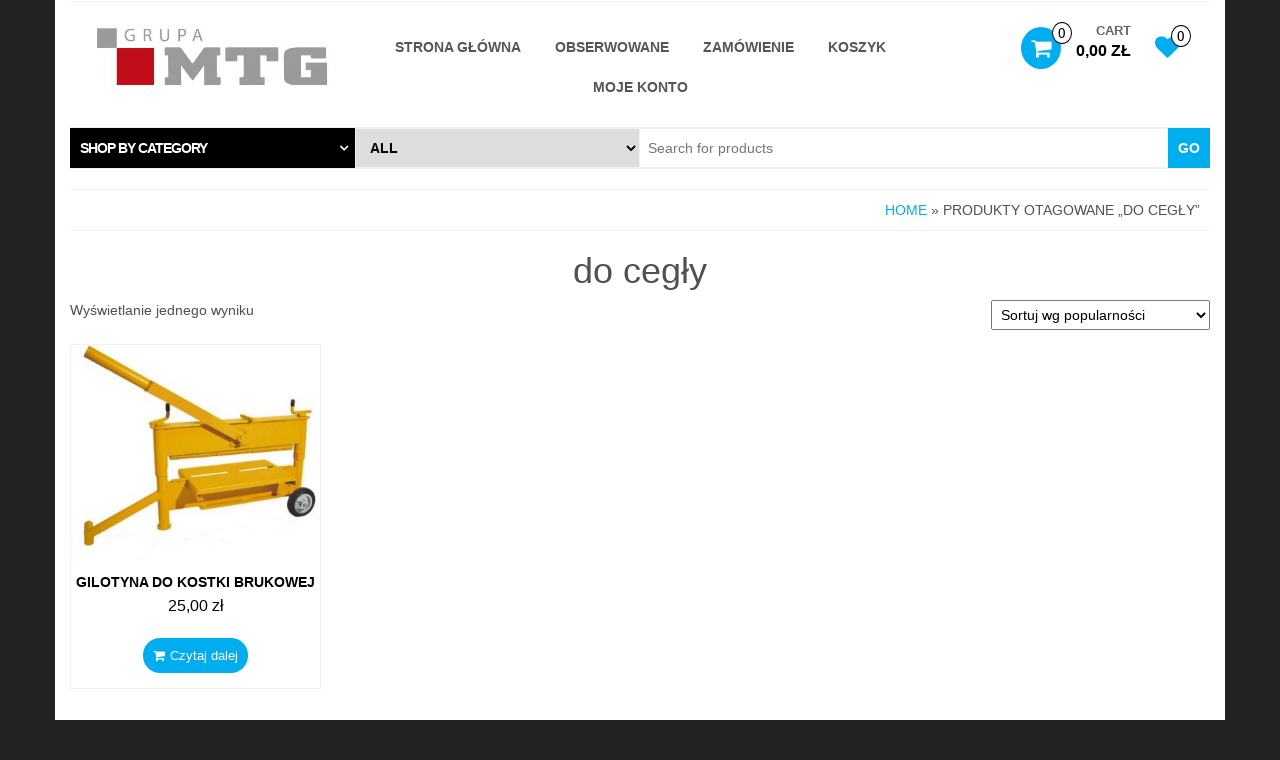

--- FILE ---
content_type: text/css
request_url: http://www.wypozyczalniamtg.pl/wp-content/plugins/woocommerce-rental-and-booking/assets/css/rental-style.css?ver=6.2.2
body_size: 1887
content:
.rnb-component-wrapper{
    margin-bottom: 15px;
}

button.btn-book-now{
	margin: 10px 0;
}

.today-price{
	display: inline-block;
	width: 100%;
	position: relative;
}

.show-today-price span{
	float: left;
}

.show-today-price .price {
	float: right;
	font-weight: bold;

}

.price-showing {
	margin-bottom: 20px !important;
	height: 190px;
	text-align: center;
}

.price-showing  .notice {
	position: relative;
	width: 100%;
	height: 100%;
	background: #ddd;
	display: block;
}

.item-pricing h5 {
	font-size: 20px !important;
	margin: 0  !important;
	padding-bottom: 10px;
}

.price-showing .back {
	background-color: #f3f3f3;
	padding: 10px;
	cursor: pointer;

}

.price-showing  .notice h3 {
	line-height: 190px;
	margin: 0;
	cursor: pointer;
}

.day-ranges-pricing-plan {
	width: 100%;
	float: left;
	text-align: left;
	line-height: 28px;
}

.day-ranges-pricing-plan span {
	font-size: 22px;
}

.cart {
	position: relative;
}

.cart h5 {
	padding-top: 20px;
}

.chosen-single b {
	position: relative;
	top: 6px;
}

.date-time-picker {
	position: relative;
	width: 50%;
	display: inline-block;
}

.date-time-picker .pick-up-date-picker,
.date-time-picker .drop-off-date-picker {
	width: 100%;
	float: left;
	padding-right: 10px;
	position: relative;

}

.date-time-picker .pick-up-time-picker,
.date-time-picker .drop-off-time-picker {
	float: left;
	width: 50%;
	position: relative;

}

.date-time-picker input {
	height: 33px;
	padding-left: 30px !important;
	background: #fff !important;
	box-shadow: 0 0px 3px rgba(0, 0, 0, 0.16) !important;
	font-size: 13px;
	border: 0;
	width: 100%;
}


.property-images {
	position: relative;
}

.property-images .prev-btn,
.property-images .next-btn {
	position: absolute;
	top: 40%;
  height: 50px;
  width: 50px;
  background: rgba(0,0,0, .5);
  color: #fff;
  font-size: 17px;
  border: 0;
  cursor: pointer;

}

.property-images .next-btn {
	right: 0;
}

.property-images .prev-btn {
	left: 0;
}

.woocommerce-tabs.wc-tabs-wrapper  {
	position: relative;
	margin: 30px 0;
}

.item-arrtributes ul,
.item-extras ul {
	margin: 0 !important;
	display: inline-block;
}

.item-extras ul.attributes, .item-arrtributes ul.attributes{
	width: 100%;
}

.item-arrtributes ul li ,
.item-extras ul li{
	list-style: none !important;
	margin: 0;
	padding: 5px 0;
	width: 31%;
	float: left;
}

.attribute-icon,
.attribute-name i {
	position: relative;
	margin-right: 10px;
	color: #333;
}


.custom-block {
	position: relative;
	display: inline-block;
	padding-left: 25px;
	width: 100%;
	font-size: 13px;
	   z-index: 99;
}

.custom-block p {
	margin: 0;
	float: left;
}

.custom-block  input {
	display: none !important;
}

.custom-block span {
  height: auto;
  width: auto;
  background: transparent;
  margin-bottom: 8px;
  font-weight: normal;
  color: #666;



}

/*.custom-block span.show_if_day {
  float: right;

}*/

.custom-block span:after {
  content: '';
  position: absolute;
  left: 0;
  top: 2px;
  height: 16px;
  width: 16px;
  border-radius: 3px;
  border: 1px solid #ddd;
}
.custom-block input[type="checkbox"]:checked + span:after {
  background: #27CCC0;
  border-color: #27CCC0;
  top: 2px;
  left: 0;
  line-height: 16px;
  text-align: center;
  font-size: 12px;
}

.custom-block input[type="checkbox"]:checked + span:before {
	content: "\f00c";
  font-family: 'FontAwesome';
  position: absolute;
  left: 3px;
  top: 2px;
  font-size: 10px;
  font-weight: normal;
  color: #fff;
  z-index: 999;
}


.btn-book-now {
	width: 100% !important;
}

button.btn-book-now[disabled]:hover {
	font-family: inherit !important;
	padding: .618em 1em !important;
}


.redqs-select-boxes {
	height: 34px;
	margin-bottom: 15px;
}



.xdsoft_datetimepicker .xdsoft_calendar th,
.xdsoft_datetimepicker .xdsoft_calendar td {
	background: #fff !important;
	border: 0 !important;
}

.xdsoft_datetimepicker .xdsoft_calendar td.xdsoft_current {
	background: #27CCC0 !important;
}

.pick-up-date-picker .fa ,
.pick-up-time-picker .fa,
.drop-off-date-picker .fa,
.drop-off-time-picker .fa {
	position: absolute;
	left: 9px;
	top: 9px;
	z-index: 99;
	font-size: 13px;
}

.pick-up-time-picker .fa,
.drop-off-time-picker .fa {
	font-size: 15px;
}



.xdsoft_datetimepicker .xdsoft_timepicker .xdsoft_time_box >div >div {
	background: transparent  !important;
	border-top: 0 !important;
}

.xdsoft_time_box {
	border: 0 !important;
}

.xdsoft_datetimepicker .xdsoft_timepicker .xdsoft_time_box >div >div.xdsoft_current {
	 background: #27CCC0 !important;
}


/* tweenty fithteen style */

.redq-pick-up-location h5,
.redq-drop-off-location h5,
.date-time-picker h5,
.date-time-picker h5,
.payable-extras h5 {
	margin: 0 !important;
	padding-bottom: 8px;
}

.additional-person , .payable-security_deposites {
	margin-bottom: 20px;
}


.redq-pick-up-location .chosen-single,
.redq-drop-off-location .chosen-single,
.additional-person  .chosen-single {
	height: 34px;
	line-height: 33px;
	background: #fff;
	border: 0;
	border-radius: 0;
	box-shadow: 0 0px 4px rgba(0, 0, 0, 0.16) !important;

}

.redq-pick-up-location .chosen-container.chosen-container-single,
.redq-drop-off-location .chosen-container.chosen-container-single,
.additional-person .chosen-container.chosen-container-single {
	width: 100% !important;
}

.redq-pick-up-location .chosen-container-active.chosen-with-drop .chosen-single ,
.redq-drop-off-location  .chosen-container-active.chosen-with-drop .chosen-single {
	background-image: none;
}

.booking-pricing-info{
    background: #ddd;
    padding: 10px;
    margin-top: 20px;
}

.booking-pricing-info p{
	font-weight: 200;
	padding-bottom: 0px;
}
form.cart .redq_add_to_cart_button{
	margin-top: 20px !important;
}

.redq_request_for_a_quote{
	margin: 15px 0 !important;
}

.single-product form.cart input{
	width: 100% !important;
}


.categories-attr{
    width: 100%;
    display: -webkit-flex;
    display: -moz-flex;
    display: -ms-flex;
    display: -o-flex;
    display: flex;
    justify-content: space-between;
    -ms-align-items: center;
    align-items: center;
    margin-bottom: 10px;
}

.categories-attr .custom-block{
    width: 100%;
    display: -webkit-inline-flex;
    display: -moz-inline-flex;
    display: -ms-inline-flex;
    display: -o-inline-flex;
    display: inline-flex;
    -ms-align-items: center;
    align-items: center;
    justify-content: space-between;
    padding-right: 10px;
    margin-bottom: 0;
}

.categories-attr .custom-block span{
    margin-bottom: 0;
}

.single-product form.cart .categories-attr .quantity{
    flex-shrink: 0;
    margin-right: 0;
}

.categories-attr .quantity input{
    padding: 2px 10px;

}

.rnb-attribute-image img{
    height: 20px;
    width: 20px;
}

.rnb-select-wrapper .select2.select2-container{
    width: 100% !important;
}

.rnb-select-wrapper .select2-container--default .select2-selection--single{
    height: 34px;
    line-height: 33px;
    background: #fff;
    border: 0;
    border-radius: 0;
    box-shadow: 0 0px 4px rgba(0, 0, 0, 0.16) !important;
}


.rnb-select-wrapper .select2-container .select2-selection--single .select2-selection__rendered{
    padding-top: 4px;
}

.rnb-select-wrapper .select2-container--default .select2-selection--single .select2-selection__arrow{
    top: 4px;
}



--- FILE ---
content_type: application/javascript
request_url: http://www.wypozyczalniamtg.pl/wp-content/plugins/woocommerce-rental-and-booking/assets/js/jquery.datetimepicker.full.js?ver=1
body_size: 24593
content:
/**
 * @preserve jQuery DateTimePicker plugin v2.4.5
 * @homepage http://xdsoft.net/jqplugins/datetimepicker/
 * (c) 2014, Chupurnov Valeriy.
 */
/*global document,window,jQuery,setTimeout,clearTimeout,HighlightedDate,getCurrentValue*/
;( function(factory) {
        if ( typeof define === 'function' && define.amd) {
            // AMD. Register as an anonymous module.
            define(['jquery', 'jquery-mousewheel', 'date-functions'], factory);
        } else if ( typeof exports === 'object') {
            // Node/CommonJS style for Browserify
            module.exports = factory;
        } else {
            // Browser globals
            factory(jQuery);
        }
    }(function($) {
        'use strict';
        var default_options = {
            i18n : {
                ar : {// Arabic
                    months : ["كانون الثاني", "شباط", "آذار", "نيسان", "مايو", "حزيران", "تموز", "آب", "أيلول", "تشرين الأول", "تشرين الثاني", "كانون الأول"],
                    dayOfWeekShort : ["ن", "ث", "ع", "خ", "ج", "س", "ح"],
                    dayOfWeek : ["الأحد", "الاثنين", "الثلاثاء", "الأربعاء", "الخميس", "الجمعة", "السبت", "الأحد"]
                },
                ro : {// Romanian
                    months : ["Ianuarie", "Februarie", "Martie", "Aprilie", "Mai", "Iunie", "Iulie", "August", "Septembrie", "Octombrie", "Noiembrie", "Decembrie"],
                    dayOfWeekShort : ["Du", "Lu", "Ma", "Mi", "Jo", "Vi", "Sâ"],
                    dayOfWeek : ["Duminică", "Luni", "Marţi", "Miercuri", "Joi", "Vineri", "Sâmbătă"]
                },
                id : {// Indonesian
                    months : ["Januari", "Februari", "Maret", "April", "Mei", "Juni", "Juli", "Agustus", "September", "Oktober", "November", "Desember"],
                    dayOfWeekShort : ["Min", "Sen", "Sel", "Rab", "Kam", "Jum", "Sab"],
                    dayOfWeek : ["Minggu", "Senin", "Selasa", "Rabu", "Kamis", "Jumat", "Sabtu"]
                },
                is : {// Icelandic
                    months : ["Janúar", "Febrúar", "Mars", "Apríl", "Maí", "Júní", "Júlí", "Ágúst", "September", "Október", "Nóvember", "Desember"],
                    dayOfWeekShort : ["Sun", "Mán", "Þrið", "Mið", "Fim", "Fös", "Lau"],
                    dayOfWeek : ["Sunnudagur", "Mánudagur", "Þriðjudagur", "Miðvikudagur", "Fimmtudagur", "Föstudagur", "Laugardagur"]
                },
                bg : {// Bulgarian
                    months : ["Януари", "Февруари", "Март", "Април", "Май", "Юни", "Юли", "Август", "Септември", "Октомври", "Ноември", "Декември"],
                    dayOfWeekShort : ["Нд", "Пн", "Вт", "Ср", "Чт", "Пт", "Сб"],
                    dayOfWeek : ["Неделя", "Понеделник", "Вторник", "Сряда", "Четвъртък", "Петък", "Събота"]
                },
                fa : {// Persian/Farsi
                    months : ['فروردین', 'اردیبهشت', 'خرداد', 'تیر', 'مرداد', 'شهریور', 'مهر', 'آبان', 'آذر', 'دی', 'بهمن', 'اسفند'],
                    dayOfWeekShort : ['یکشنبه', 'دوشنبه', 'سه شنبه', 'چهارشنبه', 'پنجشنبه', 'جمعه', 'شنبه'],
                    dayOfWeek : ["یک‌شنبه", "دوشنبه", "سه‌شنبه", "چهارشنبه", "پنج‌شنبه", "جمعه", "شنبه", "یک‌شنبه"]
                },
                ru : {// Russian
                    months : ['Январь', 'Февраль', 'Март', 'Апрель', 'Май', 'Июнь', 'Июль', 'Август', 'Сентябрь', 'Октябрь', 'Ноябрь', 'Декабрь'],
                    dayOfWeekShort : ["Вс", "Пн", "Вт", "Ср", "Чт", "Пт", "Сб"],
                    dayOfWeek : ["Воскресенье", "Понедельник", "Вторник", "Среда", "Четверг", "Пятница", "Суббота"]
                },
                uk : {// Ukrainian
                    months : ['Січень', 'Лютий', 'Березень', 'Квітень', 'Травень', 'Червень', 'Липень', 'Серпень', 'Вересень', 'Жовтень', 'Листопад', 'Грудень'],
                    dayOfWeekShort : ["Ндл", "Пнд", "Втр", "Срд", "Чтв", "Птн", "Сбт"],
                    dayOfWeek : ["Неділя", "Понеділок", "Вівторок", "Середа", "Четвер", "П'ятниця", "Субота"]
                },
                en : {// English
                    months : ["January", "February", "March", "April", "May", "June", "July", "August", "September", "October", "November", "December"],
                    dayOfWeekShort : ["Sun", "Mon", "Tue", "Wed", "Thu", "Fri", "Sat"],
                    dayOfWeek : ["Sunday", "Monday", "Tuesday", "Wednesday", "Thursday", "Friday", "Saturday"]
                },
                el : {// Ελληνικά
                    months : ["Ιανουάριος", "Φεβρουάριος", "Μάρτιος", "Απρίλιος", "Μάιος", "Ιούνιος", "Ιούλιος", "Αύγουστος", "Σεπτέμβριος", "Οκτώβριος", "Νοέμβριος", "Δεκέμβριος"],
                    dayOfWeekShort : ["Κυρ", "Δευ", "Τρι", "Τετ", "Πεμ", "Παρ", "Σαβ"],
                    dayOfWeek : ["Κυριακή", "Δευτέρα", "Τρίτη", "Τετάρτη", "Πέμπτη", "Παρασκευή", "Σάββατο"]
                },
                de : {// German
                    months : ['Januar', 'Februar', 'März', 'April', 'Mai', 'Juni', 'Juli', 'August', 'September', 'Oktober', 'November', 'Dezember'],
                    dayOfWeekShort : ["So", "Mo", "Di", "Mi", "Do", "Fr", "Sa"],
                    dayOfWeek : ["Sonntag", "Montag", "Dienstag", "Mittwoch", "Donnerstag", "Freitag", "Samstag"]
                },
                nl : {// Dutch
                    months : ["januari", "februari", "maart", "april", "mei", "juni", "juli", "augustus", "september", "oktober", "november", "december"],
                    dayOfWeekShort : ["zo", "ma", "di", "wo", "do", "vr", "za"],
                    dayOfWeek : ["zondag", "maandag", "dinsdag", "woensdag", "donderdag", "vrijdag", "zaterdag"]
                },
                tr : {// Turkish
                    months : ["Ocak", "Şubat", "Mart", "Nisan", "Mayıs", "Haziran", "Temmuz", "Ağustos", "Eylül", "Ekim", "Kasım", "Aralık"],
                    dayOfWeekShort : ["Paz", "Pts", "Sal", "Çar", "Per", "Cum", "Cts"],
                    dayOfWeek : ["Pazar", "Pazartesi", "Salı", "Çarşamba", "Perşembe", "Cuma", "Cumartesi"]
                },
                fr : {//French
                    months : ["Janvier", "Février", "Mars", "Avril", "Mai", "Juin", "Juillet", "Août", "Septembre", "Octobre", "Novembre", "Décembre"],
                    dayOfWeekShort : ["Dim", "Lun", "Mar", "Mer", "Jeu", "Ven", "Sam"],
                    dayOfWeek : ["dimanche", "lundi", "mardi", "mercredi", "jeudi", "vendredi", "samedi"]
                },
                es : {// Spanish
                    months : ["Enero", "Febrero", "Marzo", "Abril", "Mayo", "Junio", "Julio", "Agosto", "Septiembre", "Octubre", "Noviembre", "Diciembre"],
                    dayOfWeekShort : ["Dom", "Lun", "Mar", "Mié", "Jue", "Vie", "Sáb"],
                    dayOfWeek : ["Domingo", "Lunes", "Martes", "Miércoles", "Jueves", "Viernes", "Sábado"]
                },
                th : {// Thai
                    months : ['มกราคม', 'กุมภาพันธ์', 'มีนาคม', 'เมษายน', 'พฤษภาคม', 'มิถุนายน', 'กรกฎาคม', 'สิงหาคม', 'กันยายน', 'ตุลาคม', 'พฤศจิกายน', 'ธันวาคม'],
                    dayOfWeekShort : ['อา.', 'จ.', 'อ.', 'พ.', 'พฤ.', 'ศ.', 'ส.'],
                    dayOfWeek : ["อาทิตย์", "จันทร์", "อังคาร", "พุธ", "พฤหัส", "ศุกร์", "เสาร์", "อาทิตย์"]
                },
                pl : {// Polish
                    months : ["styczeń", "luty", "marzec", "kwiecień", "maj", "czerwiec", "lipiec", "sierpień", "wrzesień", "październik", "listopad", "grudzień"],
                    dayOfWeekShort : ["nd", "pn", "wt", "śr", "cz", "pt", "sb"],
                    dayOfWeek : ["niedziela", "poniedziałek", "wtorek", "środa", "czwartek", "piątek", "sobota"]
                },
                pt : {// Portuguese
                    months : ["Janeiro", "Fevereiro", "Março", "Abril", "Maio", "Junho", "Julho", "Agosto", "Setembro", "Outubro", "Novembro", "Dezembro"],
                    dayOfWeekShort : ["Dom", "Seg", "Ter", "Qua", "Qui", "Sex", "Sab"],
                    dayOfWeek : ["Domingo", "Segunda", "Terça", "Quarta", "Quinta", "Sexta", "Sábado"]
                },
                ch : {// Simplified Chinese
                    months : ["一月", "二月", "三月", "四月", "五月", "六月", "七月", "八月", "九月", "十月", "十一月", "十二月"],
                    dayOfWeekShort : ["日", "一", "二", "三", "四", "五", "六"]
                },
                se : {// Swedish
                    months : ["Januari", "Februari", "Mars", "April", "Maj", "Juni", "Juli", "Augusti", "September", "Oktober", "November", "December"],
                    dayOfWeekShort : ["Sön", "Mån", "Tis", "Ons", "Tor", "Fre", "Lör"]
                },
                kr : {// Korean
                    months : ["1월", "2월", "3월", "4월", "5월", "6월", "7월", "8월", "9월", "10월", "11월", "12월"],
                    dayOfWeekShort : ["일", "월", "화", "수", "목", "금", "토"],
                    dayOfWeek : ["일요일", "월요일", "화요일", "수요일", "목요일", "금요일", "토요일"]
                },
                it : {// Italian
                    months : ["Gennaio", "Febbraio", "Marzo", "Aprile", "Maggio", "Giugno", "Luglio", "Agosto", "Settembre", "Ottobre", "Novembre", "Dicembre"],
                    dayOfWeekShort : ["Dom", "Lun", "Mar", "Mer", "Gio", "Ven", "Sab"],
                    dayOfWeek : ["Domenica", "Lunedì", "Martedì", "Mercoledì", "Giovedì", "Venerdì", "Sabato"]
                },
                da : {// Dansk
                    months : ["January", "Februar", "Marts", "April", "Maj", "Juni", "July", "August", "September", "Oktober", "November", "December"],
                    dayOfWeekShort : ["Søn", "Man", "Tir", "Ons", "Tor", "Fre", "Lør"],
                    dayOfWeek : ["søndag", "mandag", "tirsdag", "onsdag", "torsdag", "fredag", "lørdag"]
                },
                no : {// Norwegian
                    months : ["Januar", "Februar", "Mars", "April", "Mai", "Juni", "Juli", "August", "September", "Oktober", "November", "Desember"],
                    dayOfWeekShort : ["Søn", "Man", "Tir", "Ons", "Tor", "Fre", "Lør"],
                    dayOfWeek : ['Søndag', 'Mandag', 'Tirsdag', 'Onsdag', 'Torsdag', 'Fredag', 'Lørdag']
                },
                ja : {// Japanese
                    months : ["1月", "2月", "3月", "4月", "5月", "6月", "7月", "8月", "9月", "10月", "11月", "12月"],
                    dayOfWeekShort : ["日", "月", "火", "水", "木", "金", "土"],
                    dayOfWeek : ["日曜", "月曜", "火曜", "水曜", "木曜", "金曜", "土曜"]
                },
                vi : {// Vietnamese
                    months : ["Tháng 1", "Tháng 2", "Tháng 3", "Tháng 4", "Tháng 5", "Tháng 6", "Tháng 7", "Tháng 8", "Tháng 9", "Tháng 10", "Tháng 11", "Tháng 12"],
                    dayOfWeekShort : ["CN", "T2", "T3", "T4", "T5", "T6", "T7"],
                    dayOfWeek : ["Chủ nhật", "Thứ hai", "Thứ ba", "Thứ tư", "Thứ năm", "Thứ sáu", "Thứ bảy"]
                },
                sl : {// Slovenščina
                    months : ["Januar", "Februar", "Marec", "April", "Maj", "Junij", "Julij", "Avgust", "September", "Oktober", "November", "December"],
                    dayOfWeekShort : ["Ned", "Pon", "Tor", "Sre", "Čet", "Pet", "Sob"],
                    dayOfWeek : ["Nedelja", "Ponedeljek", "Torek", "Sreda", "Četrtek", "Petek", "Sobota"]
                },
                cs : {// Čeština
                    months : ["Leden", "Únor", "Březen", "Duben", "Květen", "Červen", "Červenec", "Srpen", "Září", "Říjen", "Listopad", "Prosinec"],
                    dayOfWeekShort : ["Ne", "Po", "Út", "St", "Čt", "Pá", "So"]
                },
                hu : {// Hungarian
                    months : ["Január", "Február", "Március", "Április", "Május", "Június", "Július", "Augusztus", "Szeptember", "Október", "November", "December"],
                    dayOfWeekShort : ["Va", "Hé", "Ke", "Sze", "Cs", "Pé", "Szo"],
                    dayOfWeek : ["vasárnap", "hétfő", "kedd", "szerda", "csütörtök", "péntek", "szombat"]
                },
                az : {//Azerbaijanian (Azeri)
                    months : ["Yanvar", "Fevral", "Mart", "Aprel", "May", "Iyun", "Iyul", "Avqust", "Sentyabr", "Oktyabr", "Noyabr", "Dekabr"],
                    dayOfWeekShort : ["B", "Be", "Ça", "Ç", "Ca", "C", "Ş"],
                    dayOfWeek : ["Bazar", "Bazar ertəsi", "Çərşənbə axşamı", "Çərşənbə", "Cümə axşamı", "Cümə", "Şənbə"]
                },
                bs : {//Bosanski
                    months : ["Januar", "Februar", "Mart", "April", "Maj", "Jun", "Jul", "Avgust", "Septembar", "Oktobar", "Novembar", "Decembar"],
                    dayOfWeekShort : ["Ned", "Pon", "Uto", "Sri", "Čet", "Pet", "Sub"],
                    dayOfWeek : ["Nedjelja", "Ponedjeljak", "Utorak", "Srijeda", "Četvrtak", "Petak", "Subota"]
                },
                ca : {//Català
                    months : ["Gener", "Febrer", "Març", "Abril", "Maig", "Juny", "Juliol", "Agost", "Setembre", "Octubre", "Novembre", "Desembre"],
                    dayOfWeekShort : ["Dg", "Dl", "Dt", "Dc", "Dj", "Dv", "Ds"],
                    dayOfWeek : ["Diumenge", "Dilluns", "Dimarts", "Dimecres", "Dijous", "Divendres", "Dissabte"]
                },
                'en-GB' : {//English (British)
                    months : ["January", "February", "March", "April", "May", "June", "July", "August", "September", "October", "November", "December"],
                    dayOfWeekShort : ["Sun", "Mon", "Tue", "Wed", "Thu", "Fri", "Sat"],
                    dayOfWeek : ["Sunday", "Monday", "Tuesday", "Wednesday", "Thursday", "Friday", "Saturday"]
                },
                et : {//"Eesti"
                    months : ["Jaanuar", "Veebruar", "Märts", "Aprill", "Mai", "Juuni", "Juuli", "August", "September", "Oktoober", "November", "Detsember"],
                    dayOfWeekShort : ["P", "E", "T", "K", "N", "R", "L"],
                    dayOfWeek : ["Pühapäev", "Esmaspäev", "Teisipäev", "Kolmapäev", "Neljapäev", "Reede", "Laupäev"]
                },
                eu : {//Euskara
                    months : ["Urtarrila", "Otsaila", "Martxoa", "Apirila", "Maiatza", "Ekaina", "Uztaila", "Abuztua", "Iraila", "Urria", "Azaroa", "Abendua"],
                    dayOfWeekShort : ["Ig.", "Al.", "Ar.", "Az.", "Og.", "Or.", "La."],
                    dayOfWeek : ['Igandea', 'Astelehena', 'Asteartea', 'Asteazkena', 'Osteguna', 'Ostirala', 'Larunbata']
                },
                fi : {//Finnish (Suomi)
                    months : ["Tammikuu", "Helmikuu", "Maaliskuu", "Huhtikuu", "Toukokuu", "Kesäkuu", "Heinäkuu", "Elokuu", "Syyskuu", "Lokakuu", "Marraskuu", "Joulukuu"],
                    dayOfWeekShort : ["Su", "Ma", "Ti", "Ke", "To", "Pe", "La"],
                    dayOfWeek : ["sunnuntai", "maanantai", "tiistai", "keskiviikko", "torstai", "perjantai", "lauantai"]
                },
                gl : {//Galego
                    months : ["Xan", "Feb", "Maz", "Abr", "Mai", "Xun", "Xul", "Ago", "Set", "Out", "Nov", "Dec"],
                    dayOfWeekShort : ["Dom", "Lun", "Mar", "Mer", "Xov", "Ven", "Sab"],
                    dayOfWeek : ["Domingo", "Luns", "Martes", "Mércores", "Xoves", "Venres", "Sábado"]
                },
                hr : {//Hrvatski
                    months : ["Siječanj", "Veljača", "Ožujak", "Travanj", "Svibanj", "Lipanj", "Srpanj", "Kolovoz", "Rujan", "Listopad", "Studeni", "Prosinac"],
                    dayOfWeekShort : ["Ned", "Pon", "Uto", "Sri", "Čet", "Pet", "Sub"],
                    dayOfWeek : ["Nedjelja", "Ponedjeljak", "Utorak", "Srijeda", "Četvrtak", "Petak", "Subota"]
                },
                ko : {//Korean (한국어)
                    months : ["1월", "2월", "3월", "4월", "5월", "6월", "7월", "8월", "9월", "10월", "11월", "12월"],
                    dayOfWeekShort : ["일", "월", "화", "수", "목", "금", "토"],
                    dayOfWeek : ["일요일", "월요일", "화요일", "수요일", "목요일", "금요일", "토요일"]
                },
                lt : {//Lithuanian (lietuvių)
                    months : ["Sausio", "Vasario", "Kovo", "Balandžio", "Gegužės", "Birželio", "Liepos", "Rugpjūčio", "Rugsėjo", "Spalio", "Lapkričio", "Gruodžio"],
                    dayOfWeekShort : ["Sek", "Pir", "Ant", "Tre", "Ket", "Pen", "Šeš"],
                    dayOfWeek : ["Sekmadienis", "Pirmadienis", "Antradienis", "Trečiadienis", "Ketvirtadienis", "Penktadienis", "Šeštadienis"]
                },
                lv : {//Latvian (Latviešu)
                    months : ["Janvāris", "Februāris", "Marts", "Aprīlis ", "Maijs", "Jūnijs", "Jūlijs", "Augusts", "Septembris", "Oktobris", "Novembris", "Decembris"],
                    dayOfWeekShort : ["Sv", "Pr", "Ot", "Tr", "Ct", "Pk", "St"],
                    dayOfWeek : ["Svētdiena", "Pirmdiena", "Otrdiena", "Trešdiena", "Ceturtdiena", "Piektdiena", "Sestdiena"]
                },
                mk : {//Macedonian (Македонски)
                    months : ["јануари", "февруари", "март", "април", "мај", "јуни", "јули", "август", "септември", "октомври", "ноември", "декември"],
                    dayOfWeekShort : ["нед", "пон", "вто", "сре", "чет", "пет", "саб"],
                    dayOfWeek : ["Недела", "Понеделник", "Вторник", "Среда", "Четврток", "Петок", "Сабота"]
                },
                mn : {//Mongolian (Монгол)
                    months : ["1-р сар", "2-р сар", "3-р сар", "4-р сар", "5-р сар", "6-р сар", "7-р сар", "8-р сар", "9-р сар", "10-р сар", "11-р сар", "12-р сар"],
                    dayOfWeekShort : ["Дав", "Мяг", "Лха", "Пүр", "Бсн", "Бям", "Ням"],
                    dayOfWeek : ["Даваа", "Мягмар", "Лхагва", "Пүрэв", "Баасан", "Бямба", "Ням"]
                },
                'pt-BR' : {//Português(Brasil)
                    months : ["Janeiro", "Fevereiro", "Março", "Abril", "Maio", "Junho", "Julho", "Agosto", "Setembro", "Outubro", "Novembro", "Dezembro"],
                    dayOfWeekShort : ["Dom", "Seg", "Ter", "Qua", "Qui", "Sex", "Sáb"],
                    dayOfWeek : ["Domingo", "Segunda", "Terça", "Quarta", "Quinta", "Sexta", "Sábado"]
                },
                sk : {//Slovenčina
                    months : ["Január", "Február", "Marec", "Apríl", "Máj", "Jún", "Júl", "August", "September", "Október", "November", "December"],
                    dayOfWeekShort : ["Ne", "Po", "Ut", "St", "Št", "Pi", "So"],
                    dayOfWeek : ["Nedeľa", "Pondelok", "Utorok", "Streda", "Štvrtok", "Piatok", "Sobota"]
                },
                sq : {//Albanian (Shqip)
                    months : ["Janar", "Shkurt", "Mars", "Prill", "Maj", "Qershor", "Korrik", "Gusht", "Shtator", "Tetor", "Nëntor", "Dhjetor"],
                    dayOfWeekShort : ["Die", "Hën", "Mar", "Mër", "Enj", "Pre", "Shtu"],
                    dayOfWeek : ["E Diel", "E Hënë", "E Martē", "E Mërkurë", "E Enjte", "E Premte", "E Shtunë"]
                },
                'sr-YU' : {//Serbian (Srpski)
                    months : ["Januar", "Februar", "Mart", "April", "Maj", "Jun", "Jul", "Avgust", "Septembar", "Oktobar", "Novembar", "Decembar"],
                    dayOfWeekShort : ["Ned", "Pon", "Uto", "Sre", "čet", "Pet", "Sub"],
                    dayOfWeek : ["Nedelja", "Ponedeljak", "Utorak", "Sreda", "Četvrtak", "Petak", "Subota"]
                },
                sr : {//Serbian Cyrillic (Српски)
                    months : ["јануар", "фебруар", "март", "април", "мај", "јун", "јул", "август", "септембар", "октобар", "новембар", "децембар"],
                    dayOfWeekShort : ["нед", "пон", "уто", "сре", "чет", "пет", "суб"],
                    dayOfWeek : ["Недеља", "Понедељак", "Уторак", "Среда", "Четвртак", "Петак", "Субота"]
                },
                sv : {//Svenska
                    months : ["Januari", "Februari", "Mars", "April", "Maj", "Juni", "Juli", "Augusti", "September", "Oktober", "November", "December"],
                    dayOfWeekShort : ["Sön", "Mån", "Tis", "Ons", "Tor", "Fre", "Lör"],
                    dayOfWeek : ["Söndag", "Måndag", "Tisdag", "Onsdag", "Torsdag", "Fredag", "Lördag"]
                },
                'zh-TW' : {//Traditional Chinese (繁體中文)
                    months : ["一月", "二月", "三月", "四月", "五月", "六月", "七月", "八月", "九月", "十月", "十一月", "十二月"],
                    dayOfWeekShort : ["日", "一", "二", "三", "四", "五", "六"],
                    dayOfWeek : ["星期日", "星期一", "星期二", "星期三", "星期四", "星期五", "星期六"]
                },
                zh : {//Simplified Chinese (简体中文)
                    months : ["一月", "二月", "三月", "四月", "五月", "六月", "七月", "八月", "九月", "十月", "十一月", "十二月"],
                    dayOfWeekShort : ["日", "一", "二", "三", "四", "五", "六"],
                    dayOfWeek : ["星期日", "星期一", "星期二", "星期三", "星期四", "星期五", "星期六"]
                },
                he : {//Hebrew (עברית)
                    months : ['ינואר', 'פברואר', 'מרץ', 'אפריל', 'מאי', 'יוני', 'יולי', 'אוגוסט', 'ספטמבר', 'אוקטובר', 'נובמבר', 'דצמבר'],
                    dayOfWeekShort : ['א\'', 'ב\'', 'ג\'', 'ד\'', 'ה\'', 'ו\'', 'שבת'],
                    dayOfWeek : ["ראשון", "שני", "שלישי", "רביעי", "חמישי", "שישי", "שבת", "ראשון"]
                },
                hy : {// Armenian
                    months : ["Հունվար", "Փետրվար", "Մարտ", "Ապրիլ", "Մայիս", "Հունիս", "Հուլիս", "Օգոստոս", "Սեպտեմբեր", "Հոկտեմբեր", "Նոյեմբեր", "Դեկտեմբեր"],
                    dayOfWeekShort : ["Կի", "Երկ", "Երք", "Չոր", "Հնգ", "Ուրբ", "Շբթ"],
                    dayOfWeek : ["Կիրակի", "Երկուշաբթի", "Երեքշաբթի", "Չորեքշաբթի", "Հինգշաբթի", "Ուրբաթ", "Շաբաթ"]
                },
                kg : {// Kyrgyz
                    months : ['Үчтүн айы', 'Бирдин айы', 'Жалган Куран', 'Чын Куран', 'Бугу', 'Кулжа', 'Теке', 'Баш Оона', 'Аяк Оона', 'Тогуздун айы', 'Жетинин айы', 'Бештин айы'],
                    dayOfWeekShort : ["Жек", "Дүй", "Шей", "Шар", "Бей", "Жум", "Ише"],
                    dayOfWeek : ["Жекшемб", "Дүйшөмб", "Шейшемб", "Шаршемб", "Бейшемби", "Жума", "Ишенб"]
                }
            },
            value : '',
            rtl : false,

            format : 'Y/m/d H:i',
            formatTime : 'H:i',
            formatDate : 'Y/m/d',

            startDate : false, // new Date(), '1986/12/08', '-1970/01/05','-1970/01/05',
            step : 60,
            monthChangeSpinner : true,

            closeOnDateSelect : false,
            closeOnTimeSelect : true,
            closeOnWithoutClick : true,
            closeOnInputClick : true,

            timepicker : true,
            datepicker : true,
            weeks : false,

            defaultTime : false, // use formatTime format (ex. '10:00' for formatTime:   'H:i')
            defaultDate : false, // use formatDate format (ex new Date() or '1986/12/08' or '-1970/01/05' or '-1970/01/05')

            minDate : false,
            maxDate : false,
            minTime : false,
            maxTime : false,
            disabledMinTime : false,
            disabledMaxTime : false,

            allowTimes : [],
            opened : false,
            initTime : true,
            inline : false,
            theme : '',

            onSelectDate : function() {
            },
            onSelectTime : function() {
            },
            onChangeMonth : function() {
            },
            onChangeYear : function() {
            },
            onChangeDateTime : function() {
            },
            onShow : function() {
            },
            onClose : function() {
            },
            onGenerate : function() {
            },

            withoutCopyright : true,
            inverseButton : false,
            hours12 : false,
            next : 'xdsoft_next',
            prev : 'xdsoft_prev',
            dayOfWeekStart : 0,
            parentID : 'body',
            timeHeightInTimePicker : 25,
            timepickerScrollbar : true,
            todayButton : true,
            prevButton : true,
            nextButton : true,
            defaultSelect : true,

            scrollMonth : true,
            scrollTime : true,
            scrollInput : true,

            lazyInit : false,
            mask : false,
            validateOnBlur : true,
            allowBlank : true,
            yearStart : 1950,
            yearEnd : 2050,
            monthStart : 0,
            monthEnd : 11,
            style : '',
            id : '',
            fixed : false,
            roundTime : 'round', // ceil, floor
            className : '',
            weekends : [],
            highlightedDates : [],
            highlightedPeriods : [],
            disabledDates : [],
            disabledWeekDays : [],
            yearOffset : 0,
            beforeShowDay : null,

            enterLikeTab : true,
            showApplyButton : false
        };

        var globalLocaleDefault = 'en',
            globalLocale = 'en';
        // for locale settings
        $.datetimepicker = {
            setLocale : function(locale) {
                globalLocale = default_options.i18n[locale] ? locale : globalLocaleDefault;
                // Override Parse and Format Library entities
                Date.monthNames = default_options.i18n[globalLocale].months;
                Date.dayNames = default_options.i18n[globalLocale].dayOfWeek;
            }
        };

        // fix for ie8
        if (!window.getComputedStyle) {
            window.getComputedStyle = function(el, pseudo) {
                this.el = el;
                this.getPropertyValue = function(prop) {
                    var re = /(\-([a-z]){1})/g;
                    if (prop === 'float') {
                        prop = 'styleFloat';
                    }
                    if (re.test(prop)) {
                        prop = prop.replace(re, function(a, b, c) {
                            return c.toUpperCase();
                        });
                    }
                    return el.currentStyle[prop] || null;
                };
                return this;
            };
        }
        if (!Array.prototype.indexOf) {
            Array.prototype.indexOf = function(obj, start) {
                var i,
                    j;
                for ( i = (start || 0),
                j = this.length; i < j; i += 1) {
                    if (this[i] === obj) {
                        return i;
                    }
                }
                return -1;
            };
        }
        Date.prototype.countDaysInMonth = function() {
            return new Date(this.getFullYear(), this.getMonth() + 1, 0).getDate();
        };
        $.fn.xdsoftScroller = function(percent) {
            return this.each(function() {
                var timeboxparent = $(this),
                    pointerEventToXY = function(e) {
                    var out = {
                        x : 0,
                        y : 0
                    },
                        touch;
                    if (e.type === 'touchstart' || e.type === 'touchmove' || e.type === 'touchend' || e.type === 'touchcancel') {
                        touch = e.originalEvent.touches[0] || e.originalEvent.changedTouches[0];
                        out.x = touch.clientX;
                        out.y = touch.clientY;
                    } else if (e.type === 'mousedown' || e.type === 'mouseup' || e.type === 'mousemove' || e.type === 'mouseover' || e.type === 'mouseout' || e.type === 'mouseenter' || e.type === 'mouseleave') {
                        out.x = e.clientX;
                        out.y = e.clientY;
                    }
                    return out;
                },
                    move = 0,
                    timebox,
                    parentHeight,
                    height,
                    scrollbar,
                    scroller,
                    maximumOffset = 100,
                    start = false,
                    startY = 0,
                    startTop = 0,
                    h1 = 0,
                    touchStart = false,
                    startTopScroll = 0,
                    calcOffset = function() {
                };
                if (percent === 'hide') {
                    timeboxparent.find('.xdsoft_scrollbar').hide();
                    return;
                }
                if (!$(this).hasClass('xdsoft_scroller_box')) {
                    timebox = timeboxparent.children().eq(0);
                    parentHeight = timeboxparent[0].clientHeight;
                    height = timebox[0].offsetHeight;
                    scrollbar = $('<div class="xdsoft_scrollbar"></div>');
                    scroller = $('<div class="xdsoft_scroller"></div>');
                    scrollbar.append(scroller);

                    timeboxparent.addClass('xdsoft_scroller_box').append(scrollbar);
                    calcOffset = function calcOffset(event) {
                        var offset = pointerEventToXY(event).y - startY + startTopScroll;
                        if (offset < 0) {
                            offset = 0;
                        }
                        if (offset + scroller[0].offsetHeight > h1) {
                            offset = h1 - scroller[0].offsetHeight;
                        }
                        timeboxparent.trigger('scroll_element.xdsoft_scroller', [ maximumOffset ? offset / maximumOffset : 0]);
                    };

                    scroller.on('touchstart.xdsoft_scroller mousedown.xdsoft_scroller', function(event) {
                        if (!parentHeight) {
                            timeboxparent.trigger('resize_scroll.xdsoft_scroller', [percent]);
                        }

                        startY = pointerEventToXY(event).y;
                        startTopScroll = parseInt(scroller.css('margin-top'), 10);
                        h1 = scrollbar[0].offsetHeight;

                        if (event.type === 'mousedown') {
                            if (document) {
                                $(document.body).addClass('xdsoft_noselect');
                            }
                            $([document.body, window]).on('mouseup.xdsoft_scroller', function arguments_callee() {
                                $([document.body, window]).off('mouseup.xdsoft_scroller', arguments_callee).off('mousemove.xdsoft_scroller', calcOffset).removeClass('xdsoft_noselect');
                            });
                            $(document.body).on('mousemove.xdsoft_scroller', calcOffset);
                        } else {
                            touchStart = true;
                            event.stopPropagation();
                            event.preventDefault();
                        }
                    }).on('touchmove', function(event) {
                        if (touchStart) {
                            event.preventDefault();
                            calcOffset(event);
                        }
                    }).on('touchend touchcancel', function(event) {
                        touchStart = false;
                        startTopScroll = 0;
                    });

                    timeboxparent.on('scroll_element.xdsoft_scroller', function(event, percentage) {
                        if (!parentHeight) {
                            timeboxparent.trigger('resize_scroll.xdsoft_scroller', [percentage, true]);
                        }
                        percentage = percentage > 1 ? 1 : (percentage < 0 || isNaN(percentage)) ? 0 : percentage;

                        scroller.css('margin-top', maximumOffset * percentage);

                        setTimeout(function() {
                            timebox.css('marginTop', -parseInt((timebox[0].offsetHeight - parentHeight) * percentage, 10));
                        }, 10);
                    }).on('resize_scroll.xdsoft_scroller', function(event, percentage, noTriggerScroll) {
                        var percent,
                            sh;
                        parentHeight = timeboxparent[0].clientHeight;
                        height = timebox[0].offsetHeight;
                        percent = parentHeight / height;
                        sh = percent * scrollbar[0].offsetHeight;
                        if (percent > 1) {
                            scroller.hide();
                        } else {
                            scroller.show();
                            scroller.css('height', parseInt(sh > 10 ? sh : 10, 10));
                            maximumOffset = scrollbar[0].offsetHeight - scroller[0].offsetHeight;
                            if (noTriggerScroll !== true) {
                                timeboxparent.trigger('scroll_element.xdsoft_scroller', [percentage || Math.abs(parseInt(timebox.css('marginTop'), 10)) / (height - parentHeight)]);
                            }
                        }
                    });

                    timeboxparent.on('mousewheel', function(event) {
                        var top = Math.abs(parseInt(timebox.css('marginTop'), 10));

                        top = top - (event.deltaY * 20);
                        if (top < 0) {
                            top = 0;
                        }

                        timeboxparent.trigger('scroll_element.xdsoft_scroller', [top / (height - parentHeight)]);
                        event.stopPropagation();
                        return false;
                    });

                    timeboxparent.on('touchstart', function(event) {
                        start = pointerEventToXY(event);
                        startTop = Math.abs(parseInt(timebox.css('marginTop'), 10));
                    });

                    timeboxparent.on('touchmove', function(event) {
                        if (start) {
                            event.preventDefault();
                            var coord = pointerEventToXY(event);
                            timeboxparent.trigger('scroll_element.xdsoft_scroller', [(startTop - (coord.y - start.y)) / (height - parentHeight)]);
                        }
                    });

                    timeboxparent.on('touchend touchcancel', function(event) {
                        start = false;
                        startTop = 0;
                    });
                }
                timeboxparent.trigger('resize_scroll.xdsoft_scroller', [percent]);
            });
        };

        $.fn.datetimepicker = function(opt) {
            var KEY0 = 48,
                KEY9 = 57,
                _KEY0 = 96,
                _KEY9 = 105,
                CTRLKEY = 17,
                DEL = 46,
                ENTER = 13,
                ESC = 27,
                BACKSPACE = 8,
                ARROWLEFT = 37,
                ARROWUP = 38,
                ARROWRIGHT = 39,
                ARROWDOWN = 40,
                TAB = 9,
                F5 = 116,
                AKEY = 65,
                CKEY = 67,
                VKEY = 86,
                ZKEY = 90,
                YKEY = 89,
                ctrlDown = false,
                options = ($.isPlainObject(opt) || !opt) ? $.extend(true, {}, default_options, opt) : $.extend(true, {}, default_options),

                lazyInitTimer = 0,
                createDateTimePicker,
                destroyDateTimePicker,

                lazyInit = function(input) {
                input.on('open.xdsoft focusin.xdsoft mousedown.xdsoft', function initOnActionCallback(event) {
                    if (input.is(':disabled') || input.data('xdsoft_datetimepicker')) {
                        return;
                    }
                    clearTimeout(lazyInitTimer);
                    lazyInitTimer = setTimeout(function() {

                        if (!input.data('xdsoft_datetimepicker')) {
                            createDateTimePicker(input);
                        }
                        input.off('open.xdsoft focusin.xdsoft mousedown.xdsoft', initOnActionCallback).trigger('open.xdsoft');
                    }, 100);
                });
            };

            createDateTimePicker = function(input) {
                var datetimepicker = $('<div class="xdsoft_datetimepicker xdsoft_noselect"></div>'),
                    xdsoft_copyright = $('<div class="xdsoft_copyright"><a target="_blank" href="http://xdsoft.net/jqplugins/datetimepicker/">xdsoft.net</a></div>'),
                    datepicker = $('<div class="xdsoft_datepicker active"></div>'),
                    mounth_picker = $('<div class="xdsoft_mounthpicker"><button type="button" class="xdsoft_prev"></button><button type="button" class="xdsoft_today_button"></button>' + '<div class="xdsoft_label xdsoft_month"><span></span><i></i></div>' + '<div class="xdsoft_label xdsoft_year"><span></span><i></i></div>' + '<button type="button" class="xdsoft_next"></button></div>'),
                    calendar = $('<div class="xdsoft_calendar"></div>'),
                    timepicker = $('<div class="xdsoft_timepicker active"><button type="button" class="xdsoft_prev"></button><div class="xdsoft_time_box"></div><button type="button" class="xdsoft_next"></button></div>'),
                    timeboxparent = timepicker.find('.xdsoft_time_box').eq(0),
                    timebox = $('<div class="xdsoft_time_variant"></div>'),
                    applyButton = $('<button type="button" class="xdsoft_save_selected blue-gradient-button">Save Selected</button>'),
                /*scrollbar = $('<div class="xdsoft_scrollbar"></div>'),
                 scroller = $('<div class="xdsoft_scroller"></div>'),*/
                    monthselect = $('<div class="xdsoft_select xdsoft_monthselect"><div></div></div>'),
                    yearselect = $('<div class="xdsoft_select xdsoft_yearselect"><div></div></div>'),
                    triggerAfterOpen = false,
                    XDSoft_datetime,
                //scroll_element,
                    xchangeTimer,
                    timerclick,
                    current_time_index,
                    setPos,
                    timer = 0,
                    timer1 = 0,
                    _xdsoft_datetime;

                if (options.id) {
                    datetimepicker.attr('id', options.id);
                }
                if (options.style) {
                    datetimepicker.attr('style', options.style);
                }
                if (options.weeks) {
                    datetimepicker.addClass('xdsoft_showweeks');
                }
                if (options.rtl) {
                    datetimepicker.addClass('xdsoft_rtl');
                }
                datetimepicker.addClass('xdsoft_' + options.theme);
                datetimepicker.addClass(options.className);

                mounth_picker.find('.xdsoft_month span').after(monthselect);
                mounth_picker.find('.xdsoft_year span').after(yearselect);

                mounth_picker.find('.xdsoft_month,.xdsoft_year').on('mousedown.xdsoft', function(event) {
                    var select = $(this).find('.xdsoft_select').eq(0),
                        val = 0,
                        top = 0,
                        visible = select.is(':visible'),
                        items,
                        i;

                    mounth_picker.find('.xdsoft_select').hide();
                    if (_xdsoft_datetime.currentTime) {
                        val = _xdsoft_datetime.currentTime[$(this).hasClass('xdsoft_month') ? 'getMonth' : 'getFullYear']();
                    }

                    select[visible ? 'hide' : 'show']();
                    for ( items = select.find('div.xdsoft_option'),
                    i = 0; i < items.length; i += 1) {
                        if (items.eq(i).data('value') === val) {
                            break;
                        } else {
                            top += items[0].offsetHeight;
                        }
                    }

                    select.xdsoftScroller(top / (select.children()[0].offsetHeight - (select[0].clientHeight)));
                    event.stopPropagation();
                    return false;
                });

                mounth_picker.find('.xdsoft_select').xdsoftScroller().on('mousedown.xdsoft', function(event) {
                    event.stopPropagation();
                    event.preventDefault();
                }).on('mousedown.xdsoft', '.xdsoft_option', function(event) {

                    if (_xdsoft_datetime.currentTime === undefined || _xdsoft_datetime.currentTime === null) {
                        _xdsoft_datetime.currentTime = _xdsoft_datetime.now();
                    }

                    var year = _xdsoft_datetime.currentTime.getFullYear();
                    if (_xdsoft_datetime && _xdsoft_datetime.currentTime) {
                        _xdsoft_datetime.currentTime[$(this).parent().parent().hasClass('xdsoft_monthselect') ? 'setMonth' : 'setFullYear']($(this).data('value'));
                    }

                    $(this).parent().parent().hide();

                    datetimepicker.trigger('xchange.xdsoft');
                    if (options.onChangeMonth && $.isFunction(options.onChangeMonth)) {
                        options.onChangeMonth.call(datetimepicker, _xdsoft_datetime.currentTime, datetimepicker.data('input'));
                    }

                    if (year !== _xdsoft_datetime.currentTime.getFullYear() && $.isFunction(options.onChangeYear)) {
                        options.onChangeYear.call(datetimepicker, _xdsoft_datetime.currentTime, datetimepicker.data('input'));
                    }
                });

                datetimepicker.setOptions = function(_options) {
                    var highlightedDates = {},
                        getCaretPos = function(input) {
                        try {
                            if (document.selection && document.selection.createRange) {
                                var range = document.selection.createRange();
                                return range.getBookmark().charCodeAt(2) - 2;
                            }
                            if (input.setSelectionRange) {
                                return input.selectionStart;
                            }
                        } catch (e) {
                            return 0;
                        }
                    },
                        setCaretPos = function(node, pos) {
                        node = ( typeof node === "string" || node instanceof String) ? document.getElementById(node) : node;
                        if (!node) {
                            return false;
                        }
                        if (node.createTextRange) {
                            var textRange = node.createTextRange();
                            textRange.collapse(true);
                            textRange.moveEnd('character', pos);
                            textRange.moveStart('character', pos);
                            textRange.select();
                            return true;
                        }
                        if (node.setSelectionRange) {
                            node.setSelectionRange(pos, pos);
                            return true;
                        }
                        return false;
                    },
                        isValidValue = function(mask, value) {
                        var reg = mask.replace(/([\[\]\/\{\}\(\)\-\.\+]{1})/g, '\\$1').replace(/_/g, '{digit+}').replace(/([0-9]{1})/g, '{digit$1}').replace(/\{digit([0-9]{1})\}/g, '[0-$1_]{1}').replace(/\{digit[\+]\}/g, '[0-9_]{1}');
                        return (new RegExp(reg)).test(value);
                    };
                    options = $.extend(true, {}, options, _options);

                    if (_options.allowTimes && $.isArray(_options.allowTimes) && _options.allowTimes.length) {
                        options.allowTimes = $.extend(true, [], _options.allowTimes);
                    }

                    if (_options.weekends && $.isArray(_options.weekends) && _options.weekends.length) {
                        options.weekends = $.extend(true, [], _options.weekends);
                    }

                    if (_options.highlightedDates && $.isArray(_options.highlightedDates) && _options.highlightedDates.length) {
                        $.each(_options.highlightedDates, function(index, value) {
                            var splitData = $.map(value.split(','), $.trim),
                                exDesc,
                                hDate = new HighlightedDate(Date.parseDate(splitData[0], options.formatDate), splitData[1], splitData[2]), // date, desc, style
                                keyDate = hDate.date.dateFormat(options.formatDate);
                            if (highlightedDates[keyDate] !== undefined) {
                                exDesc = highlightedDates[keyDate].desc;
                                if (exDesc && exDesc.length && hDate.desc && hDate.desc.length) {
                                    highlightedDates[keyDate].desc = exDesc + "\n" + hDate.desc;
                                }
                            } else {
                                highlightedDates[keyDate] = hDate;
                            }
                        });

                        options.highlightedDates = $.extend(true, [], highlightedDates);
                    }

                    if (_options.highlightedPeriods && $.isArray(_options.highlightedPeriods) && _options.highlightedPeriods.length) {
                        highlightedDates = $.extend(true, [], options.highlightedDates);
                        $.each(_options.highlightedPeriods, function(index, value) {
                            var dateTest, // start date
                                dateEnd,
                                desc,
                                hDate,
                                keyDate,
                                exDesc,
                                style;
                            if ($.isArray(value)) {
                                dateTest = value[0];
                                dateEnd = value[1];
                                desc = value[2];
                                style = value[3];
                            } else {
                                var splitData = $.map(value.split(','), $.trim);
                                dateTest = Date.parseDate(splitData[0], options.formatDate);
                                dateEnd = Date.parseDate(splitData[1], options.formatDate);
                                desc = splitData[2];
                                style = splitData[3];
                            }

                            while (dateTest <= dateEnd) {
                                hDate = new HighlightedDate(dateTest, desc, style);
                                keyDate = dateTest.dateFormat(options.formatDate);
                                dateTest.setDate(dateTest.getDate() + 1);
                                if (highlightedDates[keyDate] !== undefined) {
                                    exDesc = highlightedDates[keyDate].desc;
                                    if (exDesc && exDesc.length && hDate.desc && hDate.desc.length) {
                                        highlightedDates[keyDate].desc = exDesc + "\n" + hDate.desc;
                                    }
                                } else {
                                    highlightedDates[keyDate] = hDate;
                                }
                            }
                        });

                        options.highlightedDates = $.extend(true, [], highlightedDates);
                    }

                    if (_options.disabledDates && $.isArray(_options.disabledDates) && _options.disabledDates.length) {
                        options.disabledDates = $.extend(true, [], _options.disabledDates);
                    }

                    if (_options.disabledWeekDays && $.isArray(_options.disabledWeekDays) && _options.disabledWeekDays.length) {
                        options.disabledWeekDays = $.extend(true, [], _options.disabledWeekDays);
                    }

                    if ((options.open || options.opened) && (!options.inline)) {
                        input.trigger('open.xdsoft');
                    }

                    if (options.inline) {
                        triggerAfterOpen = true;
                        datetimepicker.addClass('xdsoft_inline');
                        input.after(datetimepicker).hide();
                    }

                    if (options.inverseButton) {
                        options.next = 'xdsoft_prev';
                        options.prev = 'xdsoft_next';
                    }

                    if (options.datepicker) {
                        datepicker.addClass('active');
                    } else {
                        datepicker.removeClass('active');
                    }

                    if (options.timepicker) {
                        timepicker.addClass('active');
                    } else {
                        timepicker.removeClass('active');
                    }

                    if (options.value) {
                        _xdsoft_datetime.setCurrentTime(options.value);
                        if (input && input.val) {
                            input.val(_xdsoft_datetime.str);
                        }
                    }

                    if (isNaN(options.dayOfWeekStart)) {
                        options.dayOfWeekStart = 0;
                    } else {
                        options.dayOfWeekStart = parseInt(options.dayOfWeekStart, 10) % 7;
                    }

                    if (!options.timepickerScrollbar) {
                        timeboxparent.xdsoftScroller('hide');
                    }

                    if (options.minDate && /^[\+\-](.*)$/.test(options.minDate)) {
                        console.log(_xdsoft_datetime.strToDateTime(options.minDate).dateFormat(options.formatDate));
                        options.minDate = _xdsoft_datetime.strToDateTime(options.minDate).dateFormat(options.formatDate);
                    }

                    if (options.maxDate && /^[\+\-](.*)$/.test(options.maxDate)) {
                        console.log(_xdsoft_datetime.strToDateTime(options.maxDate).dateFormat(options.formatDate));    
                        options.maxDate = _xdsoft_datetime.strToDateTime(options.maxDate).dateFormat(options.formatDate);
                    }

                    applyButton.toggle(options.showApplyButton);

                    mounth_picker.find('.xdsoft_today_button').css('visibility', !options.todayButton ? 'hidden' : 'visible');

                    mounth_picker.find('.' + options.prev).css('visibility', !options.prevButton ? 'hidden' : 'visible');

                    mounth_picker.find('.' + options.next).css('visibility', !options.nextButton ? 'hidden' : 'visible');

                    if (options.mask) {
                        input.off('keydown.xdsoft');

                        if (options.mask === true) {
                            options.mask = options.format.replace(/Y/g, '9999').replace(/F/g, '9999').replace(/m/g, '19').replace(/d/g, '39').replace(/H/g, '29').replace(/i/g, '59').replace(/s/g, '59');
                        }

                        if ($.type(options.mask) === 'string') {
                            if (!isValidValue(options.mask, input.val())) {
                                input.val(options.mask.replace(/[0-9]/g, '_'));
                            }

                            input.on('keydown.xdsoft', function(event) {
                                var val = this.value,
                                    key = event.which,
                                    pos,
                                    digit;

                                if (((key >= KEY0 && key <= KEY9) || (key >= _KEY0 && key <= _KEY9)) || (key === BACKSPACE || key === DEL)) {
                                    pos = getCaretPos(this);
                                    digit = (key !== BACKSPACE && key !== DEL) ? String.fromCharCode((_KEY0 <= key && key <= _KEY9) ? key - KEY0 : key) : '_';

                                    if ((key === BACKSPACE || key === DEL) && pos) {
                                        pos -= 1;
                                        digit = '_';
                                    }

                                    while (/[^0-9_]/.test(options.mask.substr(pos, 1)) && pos < options.mask.length && pos > 0) {
                                        pos += (key === BACKSPACE || key === DEL) ? -1 : 1;
                                    }

                                    val = val.substr(0, pos) + digit + val.substr(pos + 1);
                                    if ($.trim(val) === '') {
                                        val = options.mask.replace(/[0-9]/g, '_');
                                    } else {
                                        if (pos === options.mask.length) {
                                            event.preventDefault();
                                            return false;
                                        }
                                    }

                                    pos += (key === BACKSPACE || key === DEL) ? 0 : 1;
                                    while (/[^0-9_]/.test(options.mask.substr(pos, 1)) && pos < options.mask.length && pos > 0) {
                                        pos += (key === BACKSPACE || key === DEL) ? -1 : 1;
                                    }

                                    if (isValidValue(options.mask, val)) {
                                        this.value = val;
                                        setCaretPos(this, pos);
                                    } else if ($.trim(val) === '') {
                                        this.value = options.mask.replace(/[0-9]/g, '_');
                                    } else {
                                        input.trigger('error_input.xdsoft');
                                    }
                                } else {
                                    if (([AKEY, CKEY, VKEY, ZKEY, YKEY].indexOf(key) !== -1 && ctrlDown) || [ESC, ARROWUP, ARROWDOWN, ARROWLEFT, ARROWRIGHT, F5, CTRLKEY, TAB, ENTER].indexOf(key) !== -1) {
                                        return true;
                                    }
                                }

                                event.preventDefault();
                                return false;
                            });
                        }
                    }
                    if (options.validateOnBlur) {
                        input.off('blur.xdsoft').on('blur.xdsoft', function() {
                            if (options.allowBlank && !$.trim($(this).val()).length) {
                                $(this).val(null);
                                datetimepicker.data('xdsoft_datetime').empty();
                            } else if (!Date.parseDate($(this).val(), options.format)) {
                                var splittedHours = +([$(this).val()[0], $(this).val()[1]].join('')),
                                    splittedMinutes = +([$(this).val()[2], $(this).val()[3]].join(''));

                                // parse the numbers as 0312 => 03:12
                                if (!options.datepicker && options.timepicker && splittedHours >= 0 && splittedHours < 24 && splittedMinutes >= 0 && splittedMinutes < 60) {
                                    $(this).val([splittedHours, splittedMinutes].map(function(item) {
                                        return item > 9 ? item : '0' + item;
                                    }).join(':'));
                                } else {
                                    $(this).val((_xdsoft_datetime.now()).dateFormat(options.format));
                                }

                                datetimepicker.data('xdsoft_datetime').setCurrentTime($(this).val());
                            } else {
                                datetimepicker.data('xdsoft_datetime').setCurrentTime($(this).val());
                            }

                            datetimepicker.trigger('changedatetime.xdsoft');
                        });
                    }
                    options.dayOfWeekStartPrev = (options.dayOfWeekStart === 0) ? 6 : options.dayOfWeekStart - 1;

                    datetimepicker.trigger('xchange.xdsoft').trigger('afterOpen.xdsoft');
                };

                datetimepicker.data('options', options).on('mousedown.xdsoft', function(event) {
                    event.stopPropagation();
                    event.preventDefault();
                    yearselect.hide();
                    monthselect.hide();
                    return false;
                });

                //scroll_element = timepicker.find('.xdsoft_time_box');
                timeboxparent.append(timebox);
                timeboxparent.xdsoftScroller();

                datetimepicker.on('afterOpen.xdsoft', function() {
                    timeboxparent.xdsoftScroller();
                });

                datetimepicker.append(datepicker).append(timepicker);

                if (options.withoutCopyright !== true) {
                    datetimepicker.append(xdsoft_copyright);
                }

                datepicker.append(mounth_picker).append(calendar).append(applyButton);

                $(options.parentID).append(datetimepicker);

                XDSoft_datetime = function() {
                    var _this = this;
                    _this.now = function(norecursion) {
                        var d = new Date(),
                            date,
                            time;

                        if (!norecursion && options.defaultDate) {
                            date = _this.strToDateTime(options.defaultDate);
                            d.setFullYear(date.getFullYear());
                            d.setMonth(date.getMonth());
                            d.setDate(date.getDate());
                        }

                        if (options.yearOffset) {
                            d.setFullYear(d.getFullYear() + options.yearOffset);
                        }

                        if (!norecursion && options.defaultTime) {
                            time = _this.strtotime(options.defaultTime);
                            d.setHours(time.getHours());
                            d.setMinutes(time.getMinutes());
                        }
                        return d;
                    };

                    _this.isValidDate = function(d) {
                        if (Object.prototype.toString.call(d) !== "[object Date]") {
                            return false;
                        }
                        return !isNaN(d.getTime());
                    };

                    _this.setCurrentTime = function(dTime) {
                        _this.currentTime = ( typeof dTime === 'string') ? _this.strToDateTime(dTime) : _this.isValidDate(dTime) ? dTime : _this.now();
                        datetimepicker.trigger('xchange.xdsoft');
                    };

                    _this.empty = function() {
                        _this.currentTime = null;
                    };

                    _this.getCurrentTime = function(dTime) {
                        return _this.currentTime;
                    };

                    _this.nextMonth = function() {

                        if (_this.currentTime === undefined || _this.currentTime === null) {
                            _this.currentTime = _this.now();
                        }

                        var month = _this.currentTime.getMonth() + 1,
                            year;
                        if (month === 12) {
                            _this.currentTime.setFullYear(_this.currentTime.getFullYear() + 1);
                            month = 0;
                        }

                        year = _this.currentTime.getFullYear();

                        _this.currentTime.setDate(Math.min(new Date(_this.currentTime.getFullYear(), month + 1, 0).getDate(), _this.currentTime.getDate()));
                        _this.currentTime.setMonth(month);

                        if (options.onChangeMonth && $.isFunction(options.onChangeMonth)) {
                            options.onChangeMonth.call(datetimepicker, _xdsoft_datetime.currentTime, datetimepicker.data('input'));
                        }

                        if (year !== _this.currentTime.getFullYear() && $.isFunction(options.onChangeYear)) {
                            options.onChangeYear.call(datetimepicker, _xdsoft_datetime.currentTime, datetimepicker.data('input'));
                        }

                        datetimepicker.trigger('xchange.xdsoft');
                        return month;
                    };

                    _this.prevMonth = function() {

                        if (_this.currentTime === undefined || _this.currentTime === null) {
                            _this.currentTime = _this.now();
                        }

                        var month = _this.currentTime.getMonth() - 1;
                        if (month === -1) {
                            _this.currentTime.setFullYear(_this.currentTime.getFullYear() - 1);
                            month = 11;
                        }
                        _this.currentTime.setDate(Math.min(new Date(_this.currentTime.getFullYear(), month + 1, 0).getDate(), _this.currentTime.getDate()));
                        _this.currentTime.setMonth(month);
                        if (options.onChangeMonth && $.isFunction(options.onChangeMonth)) {
                            options.onChangeMonth.call(datetimepicker, _xdsoft_datetime.currentTime, datetimepicker.data('input'));
                        }
                        datetimepicker.trigger('xchange.xdsoft');
                        return month;
                    };

                    _this.getWeekOfYear = function(datetime) {
                        var onejan = new Date(datetime.getFullYear(), 0, 1);
                        return Math.ceil((((datetime - onejan) / 86400000) + onejan.getDay() + 1) / 7);
                    };

                    _this.strToDateTime = function(sDateTime) {
                        var tmpDate = [],
                            timeOffset,
                            currentTime;

                        if (sDateTime && sDateTime instanceof Date && _this.isValidDate(sDateTime)) {
                            return sDateTime;
                        }

                        tmpDate = /^(\+|\-)(.*)$/.exec(sDateTime);
                        if (tmpDate) {
                            tmpDate[2] = Date.parseDate(tmpDate[2], options.formatDate);
                        }
                        if (tmpDate && tmpDate[2]) {
                            timeOffset = tmpDate[2].getTime() - (tmpDate[2].getTimezoneOffset()) * 60000;
                            currentTime = new Date((_this.now(true)).getTime() + parseInt(tmpDate[1] + '1', 10) * timeOffset);
                        } else {
                            currentTime = sDateTime ? Date.parseDate(sDateTime, options.format) : _this.now();
                        }

                        if (!_this.isValidDate(currentTime)) {
                            currentTime = _this.now();
                        }

                        return currentTime;
                    };

                    _this.strToDate = function(sDate) {
                        if (sDate && sDate instanceof Date && _this.isValidDate(sDate)) {
                            return sDate;
                        }

                        var currentTime = sDate ? Date.parseDate(sDate, options.formatDate) : _this.now(true);
                        if (!_this.isValidDate(currentTime)) {
                            currentTime = _this.now(true);
                        }
                        return currentTime;
                    };

                    _this.strtotime = function(sTime) {
                        if (sTime && sTime instanceof Date && _this.isValidDate(sTime)) {
                            return sTime;
                        }
                        var currentTime = sTime ? Date.parseDate(sTime, options.formatTime) : _this.now(true);
                        if (!_this.isValidDate(currentTime)) {
                            currentTime = _this.now(true);
                        }
                        return currentTime;
                    };

                    _this.str = function() {
                        return _this.currentTime.dateFormat(options.format);
                    };
                    _this.currentTime = this.now();
                };

                _xdsoft_datetime = new XDSoft_datetime();

                applyButton.on('click', function(e) {//pathbrite
                    e.preventDefault();
                    datetimepicker.data('changed', true);
                    _xdsoft_datetime.setCurrentTime(getCurrentValue());
                    input.val(_xdsoft_datetime.str());
                    datetimepicker.trigger('close.xdsoft');
                });
                mounth_picker.find('.xdsoft_today_button').on('mousedown.xdsoft', function() {
                    datetimepicker.data('changed', true);
                    _xdsoft_datetime.setCurrentTime(0);
                    datetimepicker.trigger('afterOpen.xdsoft');
                }).on('dblclick.xdsoft', function() {
                    var currentDate = _xdsoft_datetime.getCurrentTime(),
                        minDate,
                        maxDate;
                    currentDate = new Date(currentDate.getFullYear(), currentDate.getMonth(), currentDate.getDate());
                    minDate = _xdsoft_datetime.strToDate(options.minDate);
                    minDate = new Date(minDate.getFullYear(), minDate.getMonth(), minDate.getDate());
                    if (currentDate < minDate) {
                        return;
                    }
                    maxDate = _xdsoft_datetime.strToDate(options.maxDate);
                    maxDate = new Date(maxDate.getFullYear(), maxDate.getMonth(), maxDate.getDate());
                    if (currentDate > maxDate) {
                        return;
                    }
                    input.val(_xdsoft_datetime.str());
                    input.trigger('change');
                    datetimepicker.trigger('close.xdsoft');
                });
                mounth_picker.find('.xdsoft_prev,.xdsoft_next').on('mousedown.xdsoft', function() {
                    var $this = $(this),
                        timer = 0,
                        stop = false; ( function arguments_callee1(v) {
                            if ($this.hasClass(options.next)) {
                                _xdsoft_datetime.nextMonth();
                            } else if ($this.hasClass(options.prev)) {
                                _xdsoft_datetime.prevMonth();
                            }
                            if (options.monthChangeSpinner) {
                                if (!stop) {
                                    timer = setTimeout(arguments_callee1, v || 100);
                                }
                            }
                        }(500));

                    $([document.body, window]).on('mouseup.xdsoft', function arguments_callee2() {
                        clearTimeout(timer);
                        stop = true;
                        $([document.body, window]).off('mouseup.xdsoft', arguments_callee2);
                    });
                });

                timepicker.find('.xdsoft_prev,.xdsoft_next').on('mousedown.xdsoft', function() {
                    var $this = $(this),
                        timer = 0,
                        stop = false,
                        period = 110; ( function arguments_callee4(v) {
                            var pheight = timeboxparent[0].clientHeight,
                                height = timebox[0].offsetHeight,
                                top = Math.abs(parseInt(timebox.css('marginTop'), 10));
                            if ($this.hasClass(options.next) && (height - pheight) - options.timeHeightInTimePicker >= top) {
                                timebox.css('marginTop', '-' + (top + options.timeHeightInTimePicker) + 'px');
                            } else if ($this.hasClass(options.prev) && top - options.timeHeightInTimePicker >= 0) {
                                timebox.css('marginTop', '-' + (top - options.timeHeightInTimePicker) + 'px');
                            }
                            timeboxparent.trigger('scroll_element.xdsoft_scroller', [Math.abs(parseInt(timebox.css('marginTop'), 10) / (height - pheight))]);
                            period = (period > 10) ? 10 : period - 10;
                            if (!stop) {
                                timer = setTimeout(arguments_callee4, v || period);
                            }
                        }(500));
                    $([document.body, window]).on('mouseup.xdsoft', function arguments_callee5() {
                        clearTimeout(timer);
                        stop = true;
                        $([document.body, window]).off('mouseup.xdsoft', arguments_callee5);
                    });
                });

                xchangeTimer = 0;
                // base handler - generating a calendar and timepicker
                datetimepicker.on('xchange.xdsoft', function(event) {
                    clearTimeout(xchangeTimer);
                    xchangeTimer = setTimeout(function() {

                        if (_xdsoft_datetime.currentTime === undefined || _xdsoft_datetime.currentTime === null) {
                            _xdsoft_datetime.currentTime = _xdsoft_datetime.now();
                        }

                        var table = '',
                            start = new Date(_xdsoft_datetime.currentTime.getFullYear(), _xdsoft_datetime.currentTime.getMonth(), 1, 12, 0, 0),
                            i = 0,
                            j,
                            today = _xdsoft_datetime.now(),
                            maxDate = false,
                            minDate = false,
                            hDate,
                            day,
                            d,
                            y,
                            m,
                            w,
                            classes = [],
                            customDateSettings,
                            newRow = true,
                            time = '',
                            h = '',
                            line_time,
                            description;

                        while (start.getDay() !== options.dayOfWeekStart) {
                            start.setDate(start.getDate() - 1);
                        }

                        table += '<table><thead><tr>';

                        if (options.weeks) {
                            table += '<th></th>';
                        }

                        for ( j = 0; j < 7; j += 1) {
                            table += '<th>' + options.i18n[globalLocale].dayOfWeekShort[(j + options.dayOfWeekStart) % 7] + '</th>';
                        }

                        table += '</tr></thead>';
                        table += '<tbody>';

                        if (options.maxDate !== false) {
                            maxDate = _xdsoft_datetime.strToDate(options.maxDate);
                            maxDate = new Date(maxDate.getFullYear(), maxDate.getMonth(), maxDate.getDate(), 23, 59, 59, 999);
                        }

                        if (options.minDate !== false) {
                            minDate = _xdsoft_datetime.strToDate(options.minDate);
                            minDate = new Date(minDate.getFullYear(), minDate.getMonth(), minDate.getDate());
                        }

                        while (i < _xdsoft_datetime.currentTime.countDaysInMonth() || start.getDay() !== options.dayOfWeekStart || _xdsoft_datetime.currentTime.getMonth() === start.getMonth()) {
                            classes = [];
                            i += 1;

                            day = start.getDay();
                            d = start.getDate();
                            y = start.getFullYear();
                            m = start.getMonth();
                            w = _xdsoft_datetime.getWeekOfYear(start);
                            description = '';

                            classes.push('xdsoft_date');

                            if (options.beforeShowDay && $.isFunction(options.beforeShowDay.call)) {
                                customDateSettings = options.beforeShowDay.call(datetimepicker, start);
                            } else {
                                customDateSettings = null;
                            }

                            if ((maxDate !== false && start > maxDate) || (minDate !== false && start < minDate) || (customDateSettings && customDateSettings[0] === false)) {
                                classes.push('xdsoft_disabled');
                            } else if (options.disabledDates.indexOf(start.dateFormat(options.formatDate)) !== -1) {
                                classes.push('xdsoft_disabled');
                            } else if (options.disabledWeekDays.indexOf(day) !== -1) {
                                classes.push('xdsoft_disabled');
                            }

                            if (customDateSettings && customDateSettings[1] !== "") {
                                classes.push(customDateSettings[1]);
                            }

                            if (_xdsoft_datetime.currentTime.getMonth() !== m) {
                                classes.push('xdsoft_other_month');
                            }

                            if ((options.defaultSelect || datetimepicker.data('changed')) && _xdsoft_datetime.currentTime.dateFormat(options.formatDate) === start.dateFormat(options.formatDate)) {
                                classes.push('xdsoft_current');
                            }

                            if (today.dateFormat(options.formatDate) === start.dateFormat(options.formatDate)) {
                                classes.push('xdsoft_today');
                            }

                            if (start.getDay() === 0 || start.getDay() === 6 || options.weekends.indexOf(start.dateFormat(options.formatDate)) !== -1) {
                                classes.push('xdsoft_weekend');
                            }

                            if (options.highlightedDates[start.dateFormat(options.formatDate)] !== undefined) {
                                hDate = options.highlightedDates[start.dateFormat(options.formatDate)];
                                classes.push(hDate.style === undefined ? 'xdsoft_highlighted_default' : hDate.style);
                                description = hDate.desc === undefined ? '' : hDate.desc;
                            }

                            if (options.beforeShowDay && $.isFunction(options.beforeShowDay)) {
                                classes.push(options.beforeShowDay(start));
                            }

                            if (newRow) {
                                table += '<tr>';
                                newRow = false;
                                if (options.weeks) {
                                    table += '<th>' + w + '</th>';
                                }
                            }

                            table += '<td data-date="' + d + '" data-month="' + m + '" data-year="' + y + '"' + ' class="xdsoft_date xdsoft_day_of_week' + start.getDay() + ' ' + classes.join(' ') + '" title="' + description + '">' + '<div>' + d + '</div>' + '</td>';

                            if (start.getDay() === options.dayOfWeekStartPrev) {
                                table += '</tr>';
                                newRow = true;
                            }

                            start.setDate(d + 1);
                        }
                        table += '</tbody></table>';

                        calendar.html(table);

                        mounth_picker.find('.xdsoft_label span').eq(0).text(options.i18n[globalLocale].months[_xdsoft_datetime.currentTime.getMonth()]);
                        mounth_picker.find('.xdsoft_label span').eq(1).text(_xdsoft_datetime.currentTime.getFullYear());

                        // generate timebox
                        time = '';
                        h = '';
                        m = '';

                        line_time = function line_time(h, m) {
                            var now = _xdsoft_datetime.now(),
                                optionDateTime,
                                current_time,
                                isALlowTimesInit = options.allowTimes && $.isArray(options.allowTimes) && options.allowTimes.length;
                            now.setHours(h);
                            h = parseInt(now.getHours(), 10);
                            now.setMinutes(m);
                            m = parseInt(now.getMinutes(), 10);
                            optionDateTime = new Date(_xdsoft_datetime.currentTime);
                            optionDateTime.setHours(h);
                            optionDateTime.setMinutes(m);
                            classes = [];
                            if ((options.minDateTime !== false && options.minDateTime > optionDateTime) || (options.maxTime !== false && _xdsoft_datetime.strtotime(options.maxTime).getTime() < now.getTime()) || (options.minTime !== false && _xdsoft_datetime.strtotime(options.minTime).getTime() > now.getTime())) {
                                classes.push('xdsoft_disabled');
                            }
                            if ((options.minDateTime !== false && options.minDateTime > optionDateTime) || ((options.disabledMinTime !== false && now.getTime() > _xdsoft_datetime.strtotime(options.disabledMinTime).getTime()) && (options.disabledMaxTime !== false && now.getTime() < _xdsoft_datetime.strtotime(options.disabledMaxTime).getTime()))) {
                                classes.push('xdsoft_disabled');
                            }

                            current_time = new Date(_xdsoft_datetime.currentTime);
                            current_time.setHours(parseInt(_xdsoft_datetime.currentTime.getHours(), 10));

                            if (!isALlowTimesInit) {
                                current_time.setMinutes(Math[options.roundTime](_xdsoft_datetime.currentTime.getMinutes() / options.step) * options.step);
                            }

                            if ((options.initTime || options.defaultSelect || datetimepicker.data('changed')) && current_time.getHours() === parseInt(h, 10) && ((!isALlowTimesInit && options.step > 59) || current_time.getMinutes() === parseInt(m, 10))) {
                                if (options.defaultSelect || datetimepicker.data('changed')) {
                                    classes.push('xdsoft_current');
                                } else if (options.initTime) {
                                    classes.push('xdsoft_init_time');
                                }
                            }
                            if (parseInt(today.getHours(), 10) === parseInt(h, 10) && parseInt(today.getMinutes(), 10) === parseInt(m, 10)) {
                                classes.push('xdsoft_today');
                            }
                            time += '<div class="xdsoft_time ' + classes.join(' ') + '" data-hour="' + h + '" data-minute="' + m + '">' + now.dateFormat(options.formatTime) + '</div>';
                        };

                        if (!options.allowTimes || !$.isArray(options.allowTimes) || !options.allowTimes.length) {
                            for ( i = 0,
                            j = 0; i < (options.hours12 ? 12 : 24); i += 1) {
                                for ( j = 0; j < 60; j += options.step) {
                                    h = (i < 10 ? '0' : '') + i;
                                    m = (j < 10 ? '0' : '') + j;
                                    line_time(h, m);
                                }
                            }
                        } else {
                            for ( i = 0; i < options.allowTimes.length; i += 1) {
                                h = _xdsoft_datetime.strtotime(options.allowTimes[i]).getHours();
                                m = _xdsoft_datetime.strtotime(options.allowTimes[i]).getMinutes();
                                line_time(h, m);
                            }
                        }

                        timebox.html(time);

                        opt = '';
                        i = 0;

                        for ( i = parseInt(options.yearStart, 10) + options.yearOffset; i <= parseInt(options.yearEnd, 10) + options.yearOffset; i += 1) {
                            opt += '<div class="xdsoft_option ' + (_xdsoft_datetime.currentTime.getFullYear() === i ? 'xdsoft_current' : '') + '" data-value="' + i + '">' + i + '</div>';
                        }
                        yearselect.children().eq(0).html(opt);

                        for ( i = parseInt(options.monthStart, 10),
                        opt = ''; i <= parseInt(options.monthEnd, 10); i += 1) {
                            opt += '<div class="xdsoft_option ' + (_xdsoft_datetime.currentTime.getMonth() === i ? 'xdsoft_current' : '') + '" data-value="' + i + '">' + options.i18n[globalLocale].months[i] + '</div>';
                        }
                        monthselect.children().eq(0).html(opt);
                        $(datetimepicker).trigger('generate.xdsoft');
                    }, 10);
                    event.stopPropagation();
                }).on('afterOpen.xdsoft', function() {
                    if (options.timepicker) {
                        var classType,
                            pheight,
                            height,
                            top;
                        if (timebox.find('.xdsoft_current').length) {
                            classType = '.xdsoft_current';
                        } else if (timebox.find('.xdsoft_init_time').length) {
                            classType = '.xdsoft_init_time';
                        }
                        if (classType) {
                            pheight = timeboxparent[0].clientHeight;
                            height = timebox[0].offsetHeight;
                            top = timebox.find(classType).index() * options.timeHeightInTimePicker + 1;
                            if ((height - pheight) < top) {
                                top = height - pheight;
                            }
                            timeboxparent.trigger('scroll_element.xdsoft_scroller', [parseInt(top, 10) / (height - pheight)]);
                        } else {
                            timeboxparent.trigger('scroll_element.xdsoft_scroller', [0]);
                        }
                    }
                });

                timerclick = 0;
                calendar.on('click.xdsoft', 'td', function(xdevent) {
                    xdevent.stopPropagation();
                    // Prevents closing of Pop-ups, Modals and Flyouts in Bootstrap
                    timerclick += 1;
                    var $this = $(this),
                        currentTime = _xdsoft_datetime.currentTime;

                    if (currentTime === undefined || currentTime === null) {
                        _xdsoft_datetime.currentTime = _xdsoft_datetime.now();
                        currentTime = _xdsoft_datetime.currentTime;
                    }

                    if ($this.hasClass('xdsoft_disabled')) {
                        return false;
                    }

                    currentTime.setDate(1);
                    currentTime.setFullYear($this.data('year'));
                    currentTime.setMonth($this.data('month'));
                    currentTime.setDate($this.data('date'));

                    datetimepicker.trigger('select.xdsoft', [currentTime]);

                    input.val(_xdsoft_datetime.str());

                    if (options.onSelectDate && $.isFunction(options.onSelectDate)) {
                        options.onSelectDate.call(datetimepicker, _xdsoft_datetime.currentTime, datetimepicker.data('input'), xdevent);
                    }

                    datetimepicker.data('changed', true);
                    datetimepicker.trigger('xchange.xdsoft');
                    datetimepicker.trigger('changedatetime.xdsoft');
                    if ((timerclick > 1 || (options.closeOnDateSelect === true || (options.closeOnDateSelect === false && !options.timepicker))) && !options.inline) {
                        datetimepicker.trigger('close.xdsoft');
                    }
                    setTimeout(function() {
                        timerclick = 0;
                    }, 200);
                });

                timebox.on('click.xdsoft', 'div', function(xdevent) {
                    xdevent.stopPropagation();
                    var $this = $(this),
                        currentTime = _xdsoft_datetime.currentTime;

                    if (currentTime === undefined || currentTime === null) {
                        _xdsoft_datetime.currentTime = _xdsoft_datetime.now();
                        currentTime = _xdsoft_datetime.currentTime;
                    }

                    if ($this.hasClass('xdsoft_disabled')) {
                        return false;
                    }
                    currentTime.setHours($this.data('hour'));
                    currentTime.setMinutes($this.data('minute'));
                    datetimepicker.trigger('select.xdsoft', [currentTime]);

                    datetimepicker.data('input').val(_xdsoft_datetime.str());

                    if (options.onSelectTime && $.isFunction(options.onSelectTime)) {
                        options.onSelectTime.call(datetimepicker, _xdsoft_datetime.currentTime, datetimepicker.data('input'), xdevent);
                    }
                    datetimepicker.data('changed', true);
                    datetimepicker.trigger('xchange.xdsoft');
                    datetimepicker.trigger('changedatetime.xdsoft');
                    if (options.inline !== true && options.closeOnTimeSelect === true) {
                        datetimepicker.trigger('close.xdsoft');
                    }
                });

                datepicker.on('mousewheel.xdsoft', function(event) {
                    if (!options.scrollMonth) {
                        return true;
                    }
                    if (event.deltaY < 0) {
                        _xdsoft_datetime.nextMonth();
                    } else {
                        _xdsoft_datetime.prevMonth();
                    }
                    return false;
                });

                input.on('mousewheel.xdsoft', function(event) {
                    if (!options.scrollInput) {
                        return true;
                    }
                    if (!options.datepicker && options.timepicker) {
                        current_time_index = timebox.find('.xdsoft_current').length ? timebox.find('.xdsoft_current').eq(0).index() : 0;
                        if (current_time_index + event.deltaY >= 0 && current_time_index + event.deltaY < timebox.children().length) {
                            current_time_index += event.deltaY;
                        }
                        if (timebox.children().eq(current_time_index).length) {
                            timebox.children().eq(current_time_index).trigger('mousedown');
                        }
                        return false;
                    }
                    if (options.datepicker && !options.timepicker) {
                        datepicker.trigger(event, [event.deltaY, event.deltaX, event.deltaY]);
                        if (input.val) {
                            input.val(_xdsoft_datetime.str());
                        }
                        datetimepicker.trigger('changedatetime.xdsoft');
                        return false;
                    }
                });

                datetimepicker.on('changedatetime.xdsoft', function(event) {
                    if (options.onChangeDateTime && $.isFunction(options.onChangeDateTime)) {
                        var $input = datetimepicker.data('input');
                        options.onChangeDateTime.call(datetimepicker, _xdsoft_datetime.currentTime, $input, event);
                        delete options.value;
                        $input.trigger('change');
                    }
                }).on('generate.xdsoft', function() {
                    if (options.onGenerate && $.isFunction(options.onGenerate)) {
                        options.onGenerate.call(datetimepicker, _xdsoft_datetime.currentTime, datetimepicker.data('input'));
                    }
                    if (triggerAfterOpen) {
                        datetimepicker.trigger('afterOpen.xdsoft');
                        triggerAfterOpen = false;
                    }
                }).on('click.xdsoft', function(xdevent) {
                    xdevent.stopPropagation();
                });

                current_time_index = 0;

                setPos = function() {
                    var offset = datetimepicker.data('input').offset(),
                        top = offset.top + datetimepicker.data('input')[0].offsetHeight - 1,
                        left = offset.left,
                        position = "absolute",
                        node;
                    if (datetimepicker.data('input').parent().css('direction') == 'rtl')
                        left -= (datetimepicker.outerWidth() - datetimepicker.data('input').outerWidth());
                    if (options.fixed) {
                        top -= $(window).scrollTop();
                        left -= $(window).scrollLeft();
                        position = "fixed";
                    } else {
                        if (top + datetimepicker[0].offsetHeight > $(window).height() + $(window).scrollTop()) {
                            top = offset.top - datetimepicker[0].offsetHeight + 1;
                        }
                        if (top < 0) {
                            top = 0;
                        }
                        if (left + datetimepicker[0].offsetWidth > $(window).width()) {
                            left = $(window).width() - datetimepicker[0].offsetWidth;
                        }
                    }

                    node = datetimepicker[0];
                    do {
                        node = node.parentNode;
                        if (window.getComputedStyle(node).getPropertyValue('position') === 'relative' && $(window).width() >= node.offsetWidth) {
                            left = left - (($(window).width() - node.offsetWidth) / 2);
                            break;
                        }
                    } while (node.nodeName !== 'HTML');
                    datetimepicker.css({
                        left : left,
                        top : top,
                        position : position
                    });
                };
                datetimepicker.on('open.xdsoft', function(event) {
                    var onShow = true;
                    if (options.onShow && $.isFunction(options.onShow)) {
                        onShow = options.onShow.call(datetimepicker, _xdsoft_datetime.currentTime, datetimepicker.data('input'), event);
                    }
                    if (onShow !== false) {
                        datetimepicker.show();
                        setPos();
                        $(window).off('resize.xdsoft', setPos).on('resize.xdsoft', setPos);

                        if (options.closeOnWithoutClick) {
                            $([document.body, window]).on('mousedown.xdsoft', function arguments_callee6() {
                                datetimepicker.trigger('close.xdsoft');
                                $([document.body, window]).off('mousedown.xdsoft', arguments_callee6);
                            });
                        }
                    }
                }).on('close.xdsoft', function(event) {
                    var onClose = true;
                    mounth_picker.find('.xdsoft_month,.xdsoft_year').find('.xdsoft_select').hide();
                    if (options.onClose && $.isFunction(options.onClose)) {
                        onClose = options.onClose.call(datetimepicker, _xdsoft_datetime.currentTime, datetimepicker.data('input'), event);
                    }
                    if (onClose !== false && !options.opened && !options.inline) {
                        datetimepicker.hide();
                    }
                    event.stopPropagation();
                }).on('toggle.xdsoft', function(event) {
                    if (datetimepicker.is(':visible')) {
                        datetimepicker.trigger('close.xdsoft');
                    } else {
                        datetimepicker.trigger('open.xdsoft');
                    }
                }).data('input', input);

                timer = 0;
                timer1 = 0;

                datetimepicker.data('xdsoft_datetime', _xdsoft_datetime);
                datetimepicker.setOptions(options);

                function getCurrentValue() {
                    var ct = false,
                        time;

                    if (options.startDate) {
                        ct = _xdsoft_datetime.strToDate(options.startDate);
                    } else {
                        ct = options.value || ((input && input.val && input.val()) ? input.val() : '');
                        if (ct) {
                            ct = _xdsoft_datetime.strToDateTime(ct);
                        } else if (options.defaultDate) {
                            ct = _xdsoft_datetime.strToDateTime(options.defaultDate);
                            if (options.defaultTime) {
                                time = _xdsoft_datetime.strtotime(options.defaultTime);
                                ct.setHours(time.getHours());
                                ct.setMinutes(time.getMinutes());
                            }
                        }
                    }

                    if (ct && _xdsoft_datetime.isValidDate(ct)) {
                        datetimepicker.data('changed', true);
                    } else {
                        ct = '';
                    }

                    return ct || 0;
                }


                _xdsoft_datetime.setCurrentTime(getCurrentValue());

                input.data('xdsoft_datetimepicker', datetimepicker).on('open.xdsoft focusin.xdsoft mousedown.xdsoft', function(event) {
                    if (input.is(':disabled') || (input.data('xdsoft_datetimepicker').is(':visible') && options.closeOnInputClick)) {
                        return;
                    }
                    clearTimeout(timer);
                    timer = setTimeout(function() {
                        if (input.is(':disabled')) {
                            return;
                        }

                        triggerAfterOpen = true;
                        _xdsoft_datetime.setCurrentTime(getCurrentValue());

                        datetimepicker.trigger('open.xdsoft');
                    }, 100);
                }).on('keydown.xdsoft', function(event) {
                    var val = this.value,
                        elementSelector,
                        key = event.which;
                    if ([ENTER].indexOf(key) !== -1 && options.enterLikeTab) {
                        elementSelector = $("input:visible,textarea:visible");
                        datetimepicker.trigger('close.xdsoft');
                        elementSelector.eq(elementSelector.index(this) + 1).focus();
                        return false;
                    }
                    if ([TAB].indexOf(key) !== -1) {
                        datetimepicker.trigger('close.xdsoft');
                        return true;
                    }
                });
            };
            destroyDateTimePicker = function(input) {
                var datetimepicker = input.data('xdsoft_datetimepicker');
                if (datetimepicker) {
                    datetimepicker.data('xdsoft_datetime', null);
                    datetimepicker.remove();
                    input.data('xdsoft_datetimepicker', null).off('.xdsoft');
                    $(window).off('resize.xdsoft');
                    $([window, document.body]).off('mousedown.xdsoft');
                    if (input.unmousewheel) {
                        input.unmousewheel();
                    }
                }
            };
            $(document).off('keydown.xdsoftctrl keyup.xdsoftctrl').on('keydown.xdsoftctrl', function(e) {
                if (e.keyCode === CTRLKEY) {
                    ctrlDown = true;
                }
            }).on('keyup.xdsoftctrl', function(e) {
                if (e.keyCode === CTRLKEY) {
                    ctrlDown = false;
                }
            });
            return this.each(function() {
                var datetimepicker = $(this).data('xdsoft_datetimepicker'),
                    $input;
                if (datetimepicker) {
                    if ($.type(opt) === 'string') {
                        switch (opt) {
                        case 'show':
                            $(this).select().focus();
                            datetimepicker.trigger('open.xdsoft');
                            break;
                        case 'hide':
                            datetimepicker.trigger('close.xdsoft');
                            break;
                        case 'toggle':
                            datetimepicker.trigger('toggle.xdsoft');
                            break;
                        case 'destroy':
                            destroyDateTimePicker($(this));
                            break;
                        case 'reset':
                            this.value = this.defaultValue;
                            if (!this.value || !datetimepicker.data('xdsoft_datetime').isValidDate(Date.parseDate(this.value, options.format))) {
                                datetimepicker.data('changed', false);
                            }
                            datetimepicker.data('xdsoft_datetime').setCurrentTime(this.value);
                            break;
                        case 'validate':
                            $input = datetimepicker.data('input');
                            $input.trigger('blur.xdsoft');
                            break;
                        }
                    } else {
                        datetimepicker.setOptions(opt);
                    }
                    return 0;
                }
                if ($.type(opt) !== 'string') {
                    if (!options.lazyInit || options.open || options.inline) {
                        createDateTimePicker($(this));
                    } else {
                        lazyInit($(this));
                    }
                }
            });
        };
        $.fn.datetimepicker.defaults = default_options;

        function HighlightedDate(date, desc, style) {
            "use strict";
            this.date = date;
            this.desc = desc;
            this.style = style;
        }

    }));
/*!
 * jQuery Mousewheel 3.1.13
 *
 * Copyright jQuery Foundation and other contributors
 * Released under the MIT license
 * http://jquery.org/license
 */

( function(factory) {
        if ( typeof define === 'function' && define.amd) {
            // AMD. Register as an anonymous module.
            define(['jquery'], factory);
        } else if ( typeof exports === 'object') {
            // Node/CommonJS style for Browserify
            module.exports = factory;
        } else {
            // Browser globals
            factory(jQuery);
        }
    }(function($) {

        var toFix = ['wheel', 'mousewheel', 'DOMMouseScroll', 'MozMousePixelScroll'],
            toBind = ('onwheel' in document || document.documentMode >= 9 ) ? ['wheel'] : ['mousewheel', 'DomMouseScroll', 'MozMousePixelScroll'],
            slice = Array.prototype.slice,
            nullLowestDeltaTimeout,
            lowestDelta;

        if ($.event.fixHooks) {
            for (var i = toFix.length; i; ) {
                $.event.fixHooks[toFix[--i]] = $.event.mouseHooks;
            }
        }

        var special = $.event.special.mousewheel = {
            version : '3.1.12',

            setup : function() {
                if (this.addEventListener) {
                    for (var i = toBind.length; i; ) {
                        this.addEventListener(toBind[--i], handler, false);
                    }
                } else {
                    this.onmousewheel = handler;
                }
                // Store the line height and page height for this particular element
                $.data(this, 'mousewheel-line-height', special.getLineHeight(this));
                $.data(this, 'mousewheel-page-height', special.getPageHeight(this));
            },

            teardown : function() {
                if (this.removeEventListener) {
                    for (var i = toBind.length; i; ) {
                        this.removeEventListener(toBind[--i], handler, false);
                    }
                } else {
                    this.onmousewheel = null;
                }
                // Clean up the data we added to the element
                $.removeData(this, 'mousewheel-line-height');
                $.removeData(this, 'mousewheel-page-height');
            },

            getLineHeight : function(elem) {
                var $elem = $(elem),
                    $parent = $elem['offsetParent' in $.fn ? 'offsetParent' : 'parent']();
                if (!$parent.length) {
                    $parent = $('body');
                }
                return parseInt($parent.css('fontSize'), 10) || parseInt($elem.css('fontSize'), 10) || 16;
            },

            getPageHeight : function(elem) {
                return $(elem).height();
            },

            settings : {
                adjustOldDeltas : true, // see shouldAdjustOldDeltas() below
                normalizeOffset : true // calls getBoundingClientRect for each event
            }
        };

        $.fn.extend({
            mousewheel : function(fn) {
                return fn ? this.bind('mousewheel', fn) : this.trigger('mousewheel');
            },

            unmousewheel : function(fn) {
                return this.unbind('mousewheel', fn);
            }
        });

        function handler(event) {
            var orgEvent = event || window.event,
                args = slice.call(arguments, 1),
                delta = 0,
                deltaX = 0,
                deltaY = 0,
                absDelta = 0,
                offsetX = 0,
                offsetY = 0;
            event = $.event.fix(orgEvent);
            event.type = 'mousewheel';

            // Old school scrollwheel delta
            if ('detail' in orgEvent) {
                deltaY = orgEvent.detail * -1;
            }
            if ('wheelDelta' in orgEvent) {
                deltaY = orgEvent.wheelDelta;
            }
            if ('wheelDeltaY' in orgEvent) {
                deltaY = orgEvent.wheelDeltaY;
            }
            if ('wheelDeltaX' in orgEvent) {
                deltaX = orgEvent.wheelDeltaX * -1;
            }

            // Firefox < 17 horizontal scrolling related to DOMMouseScroll event
            if ('axis' in orgEvent && orgEvent.axis === orgEvent.HORIZONTAL_AXIS) {
                deltaX = deltaY * -1;
                deltaY = 0;
            }

            // Set delta to be deltaY or deltaX if deltaY is 0 for backwards compatabilitiy
            delta = deltaY === 0 ? deltaX : deltaY;

            // New school wheel delta (wheel event)
            if ('deltaY' in orgEvent) {
                deltaY = orgEvent.deltaY * -1;
                delta = deltaY;
            }
            if ('deltaX' in orgEvent) {
                deltaX = orgEvent.deltaX;
                if (deltaY === 0) {
                    delta = deltaX * -1;
                }
            }

            // No change actually happened, no reason to go any further
            if (deltaY === 0 && deltaX === 0) {
                return;
            }

            // Need to convert lines and pages to pixels if we aren't already in pixels
            // There are three delta modes:
            //   * deltaMode 0 is by pixels, nothing to do
            //   * deltaMode 1 is by lines
            //   * deltaMode 2 is by pages
            if (orgEvent.deltaMode === 1) {
                var lineHeight = $.data(this, 'mousewheel-line-height');
                delta *= lineHeight;
                deltaY *= lineHeight;
                deltaX *= lineHeight;
            } else if (orgEvent.deltaMode === 2) {
                var pageHeight = $.data(this, 'mousewheel-page-height');
                delta *= pageHeight;
                deltaY *= pageHeight;
                deltaX *= pageHeight;
            }

            // Store lowest absolute delta to normalize the delta values
            absDelta = Math.max(Math.abs(deltaY), Math.abs(deltaX));

            if (!lowestDelta || absDelta < lowestDelta) {
                lowestDelta = absDelta;

                // Adjust older deltas if necessary
                if (shouldAdjustOldDeltas(orgEvent, absDelta)) {
                    lowestDelta /= 40;
                }
            }

            // Adjust older deltas if necessary
            if (shouldAdjustOldDeltas(orgEvent, absDelta)) {
                // Divide all the things by 40!
                delta /= 40;
                deltaX /= 40;
                deltaY /= 40;
            }

            // Get a whole, normalized value for the deltas
            delta = Math[ delta  >= 1 ? 'floor' : 'ceil' ](delta / lowestDelta);
            deltaX = Math[ deltaX >= 1 ? 'floor' : 'ceil' ](deltaX / lowestDelta);
            deltaY = Math[ deltaY >= 1 ? 'floor' : 'ceil' ](deltaY / lowestDelta);

            // Normalise offsetX and offsetY properties
            if (special.settings.normalizeOffset && this.getBoundingClientRect) {
                var boundingRect = this.getBoundingClientRect();
                offsetX = event.clientX - boundingRect.left;
                offsetY = event.clientY - boundingRect.top;
            }

            // Add information to the event object
            event.deltaX = deltaX;
            event.deltaY = deltaY;
            event.deltaFactor = lowestDelta;
            event.offsetX = offsetX;
            event.offsetY = offsetY;
            // Go ahead and set deltaMode to 0 since we converted to pixels
            // Although this is a little odd since we overwrite the deltaX/Y
            // properties with normalized deltas.
            event.deltaMode = 0;

            // Add event and delta to the front of the arguments
            args.unshift(event, delta, deltaX, deltaY);

            // Clearout lowestDelta after sometime to better
            // handle multiple device types that give different
            // a different lowestDelta
            // Ex: trackpad = 3 and mouse wheel = 120
            if (nullLowestDeltaTimeout) {
                clearTimeout(nullLowestDeltaTimeout);
            }
            nullLowestDeltaTimeout = setTimeout(nullLowestDelta, 200);

            return ($.event.dispatch || $.event.handle).apply(this, args);
        }

        function nullLowestDelta() {
            lowestDelta = null;
        }

        function shouldAdjustOldDeltas(orgEvent, absDelta) {
            // If this is an older event and the delta is divisable by 120,
            // then we are assuming that the browser is treating this as an
            // older mouse wheel event and that we should divide the deltas
            // by 40 to try and get a more usable deltaFactor.
            // Side note, this actually impacts the reported scroll distance
            // in older browsers and can cause scrolling to be slower than native.
            // Turn this off by setting $.event.special.mousewheel.settings.adjustOldDeltas to false.
            return special.settings.adjustOldDeltas && orgEvent.type === 'mousewheel' && absDelta % 120 === 0;
        }

    }));
/*
 * Copyright (C) 2004 Baron Schwartz <baron at sequent dot org>
 * Modified by Jonathan Gotti aka malko <jgotti at jgotti dot org>
 *
 * This program is free software; you can redistribute it and/or modify it
 * under the terms of the GNU Lesser General Public License as published by the
 * Free Software Foundation, version 2.1.
 *
 * This program is distributed in the hope that it will be useful, but WITHOUT
 * ANY WARRANTY; without even the implied warranty of MERCHANTABILITY or FITNESS
 * FOR A PARTICULAR PURPOSE.  See the GNU Lesser General Public License for more
 * details.
 */
/* jshint laxbreak:true*/
!( function(factory) {
        if ( typeof define === 'function' && define.amd) {
            define([], factory);
        } else if ( typeof exports === 'object') {
            module.exports = factory;
        } else {
            factory();
        }
    }(function() {
        "use strict";
        var parseFunctions = {};
        var parseRegexes = [];
        var formatFunctions = {};
        var charFormatters = {
            d : function(date) {
                return stringLeftPad(date.getDate(), 2, '0');
            },
            D : function(date) {
                return Date.dayNames[date.getDay()].substring(0, 3);
            },
            j : function(date) {
                return date.getDate();
            },
            l : function(date) {
                return Date.dayNames[date.getDay()];
            },
            S : function(date) {
                return date.getSuffix();
            },
            w : function(date) {
                return date.getDay();
            },
            z : function(date) {
                return date.getDayOfYear();
            },
            W : function(date) {
                return date.getWeekOfYear();
            },
            F : function(date) {
                return Date.monthNames[date.getMonth()];
            },
            m : function(date) {
                return stringLeftPad(date.getMonth() + 1, 2, '0');
            },
            M : function(date) {
                return Date.monthNames[date.getMonth()].substring(0, 3);
            },
            n : function(date) {
                return (date.getMonth() + 1);
            },
            t : function(date) {
                return date.getDaysInMonth();
            },
            L : function(date) {
                return (date.isLeapYear() ? 1 : 0);
            },
            Y : function(date) {
                return date.getFullYear();
            },
            y : function(date) {
                return ('' + date.getFullYear()).substring(2, 4);
            },
            a : function(date) {
                return (date.getHours() < 12 ? 'am' : 'pm');
            },
            A : function(date) {
                return (date.getHours() < 12 ? 'AM' : 'PM');
            },
            g : function(date) {
                return ((date.getHours() % 12) ? date.getHours() % 12 : 12);
            },
            G : function(date) {
                return date.getHours();
            },
            h : function(date) {
                return stringLeftPad((date.getHours() % 12) ? date.getHours() % 12 : 12, 2, '0');
            },
            H : function(date) {
                return stringLeftPad(date.getHours(), 2, '0');
            },
            i : function(date) {
                return stringLeftPad(date.getMinutes(), 2, '0');
            },
            s : function(date) {
                return stringLeftPad(date.getSeconds(), 2, '0');
            },
            O : function(date) {
                return date.getGMTOffset();
            },
            T : function(date) {
                return date.getTimezone();
            },
            Z : function(date) {
                return (date.getTimezoneOffset() * -60);
            }
        };

        Date.prototype.dateFormat = function(format) {
            formatFunctions[format] || createNewFormat(format);
            return formatFunctions[format](this);
        };

        function createNewFormat(format) {
            var formatters = [];
            var special = false;
            var ch = '';
            for (var i = 0; i < format.length; ++i) {
                ch = format.charAt(i);
                if (!special && ch === "\\") {
                    special = true;
                } else if (special) {
                    special = false;
                    formatters.push(stringEscape(ch));
                } else {
                    formatters.push(charFormatters[ch] || stringEscape(ch));
                }
            }
            formatFunctions[format] = getFormatter(formatters);
        }

        function getFormatter(formatters) {
            return function(date) {
                var res = [];
                for (var i = 0,
                    l = formatters.length; i < l; i++) {
                    res.push( typeof formatters[i] === 'string' ? formatters[i] : formatters[i](date));
                }
                return res.join('');
            };
        }


        Date.parseDate = function(input, format) {
            parseFunctions[format] || createParser(format);
            return parseFunctions[format](input);
        };

        function getParser(format, regexNum, assigns) {
            return function(input) {
                var d = new Date();
                var results = input.match(parseRegexes[regexNum]);
                if (results && results.length > 0) {
                    results.y = d.getFullYear();
                    results.m = d.getMonth();
                    results.d = d.getDate();
                    results.h = -1;
                    results.i = -1;
                    results.s = -1;
                    for (var i = 0,
                        l = assigns.length; i < l; i++) {
                        assigns[i](results);
                    }
                    if (results.y > 0 && results.m >= 0 && results.d > 0 && results.h >= 0 && results.i >= 0 && results.s >= 0) {
                        return new Date(results.y, results.m, results.d, results.h, results.i, results.s);
                    } else if (results.y > 0 && results.m >= 0 && results.d > 0 && results.h >= 0 && results.i >= 0) {
                        return new Date(results.y, results.m, results.d, results.h, results.i);
                    } else if (results.y > 0 && results.m >= 0 && results.d > 0 && results.h >= 0) {
                        return new Date(results.y, results.m, results.d, results.h);
                    } else if (results.y > 0 && results.m >= 0 && results.d > 0) {
                        return new Date(results.y, results.m, results.d);
                    } else if (results.y > 0 && results.m >= 0) {
                        return new Date(results.y, results.m);
                    } else if (results.y > 0) {
                        return new Date(results.y);
                    }
                }
                return null;
            };
        }

        function createParser(format) {
            var regexNum = parseRegexes.length;
            var currentGroup = 1;
            var regex = "";
            var special = false;
            var ch = '';
            var assigns = [];
            var obj;
            for (var i = 0; i < format.length; ++i) {
                ch = format.charAt(i);
                if (!special && ch === "\\") {
                    special = true;
                } else if (special) {
                    special = false;
                    regex += stringEscape(ch);
                } else {
                    obj = formatCodeToRegex(ch, currentGroup);
                    currentGroup += obj.g;
                    regex += obj.s;
                    if (obj.g && obj.a) {
                        assigns.push(obj.a);
                    }
                }
            }

            parseRegexes[regexNum] = new RegExp("^" + regex + "$");
            parseFunctions[format] = getParser(format, regexNum, assigns);
        }

        function formatCodeToRegex(character, currentGroup) {
            switch (character) {
            case "D":
                return {
                    g : 0,
                    s : "(?:Sun|Mon|Tue|Wed|Thu|Fri|Sat)"
                };
            case "j":
            case "d":
                return {
                    g : 1,
                    a : function(results) {
                        results.d = parseInt(results[currentGroup], 10);
                    },
                    s : "(\\d{1,2})"
                };
            case "l":
                return {
                    g : 0,
                    s : "(?:" + Date.dayNames.join("|") + ")"
                };
            case "S":
                return {
                    g : 0,
                    s : "(?:st|nd|rd|th)"
                };
            case "w":
                return {
                    g : 0,
                    s : "\\d"
                };
            case "z":
                return {
                    g : 0,
                    s : "(?:\\d{1,3})"
                };
            case "W":
                return {
                    g : 0,
                    s : "(?:\\d{2})"
                };
            case "F":
                return {
                    g : 1,
                    a : function(results) {
                        results.m = parseInt(Date.monthNumbers[results[currentGroup].substring(0, 3)], 10);
                    },
                    s : "(" + Date.monthNames.join("|") + ")"
                };
            case "M":
                return {
                    g : 1,
                    a : function(results) {
                        results.m = parseInt(Date.monthNumbers[results[currentGroup]], 10);
                    },
                    s : "(Jan|Feb|Mar|Apr|May|Jun|Jul|Aug|Sep|Oct|Nov|Dec)"
                };
            case "n":
            case "m":
                return {
                    g : 1,
                    a : function(results) {
                        results.m = parseInt(results[currentGroup], 10) - 1;
                    },
                    s : "(\\d{1,2})"
                };
            case "t":
                return {
                    g : 0,
                    s : "\\d{1,2}"
                };
            case "L":
                return {
                    g : 0,
                    s : "(?:1|0)"
                };
            case "Y":
                return {
                    g : 1,
                    a : function(results) {
                        results.y = parseInt(results[currentGroup], 10);
                    },
                    s : "(\\d{4})"
                };
            case "y":
                return {
                    g : 1,
                    a : function(results) {
                        var ty = parseInt(results[currentGroup], 10);
                        results.y = ty > Date.y2kYear ? 1900 + ty : 2000 + ty;
                    },
                    s : "(\\d{1,2})"
                };
            case "a":
                return {
                    g : 1,
                    a : function(results) {
                        if (results[currentGroup] === 'am') {
                            if (results.h == 12) {
                                results.h = 0;
                            }
                        } else {
                            if (results.h < 12) {
                                results.h += 12;
                            }
                        }
                    },
                    s : "(am|pm)"
                };
            case "A":
                return {
                    g : 1,
                    a : function(results) {
                        if (results[currentGroup] === 'AM') {
                            if (results.h == 12) {
                                results.h = 0;
                            }
                        } else {
                            if (results.h < 12) {
                                results.h += 12;
                            }
                        }
                    },
                    s : "(AM|PM)"
                };
            case "g":
            case "G":
            case "h":
            case "H":
                return {
                    g : 1,
                    a : function(results) {
                        results.h = parseInt(results[currentGroup], 10);
                    },
                    s : "(\\d{1,2})"
                };
            case "i":
                return {
                    g : 1,
                    a : function(results) {
                        results.i = parseInt(results[currentGroup], 10);
                    },
                    s : "(\\d{2})"
                };
            case "s":
                return {
                    g : 1,
                    a : function(results) {
                        results.s = parseInt(results[currentGroup], 10);
                    },
                    s : "(\\d{2})"
                };
            case "O":
                return {
                    g : 0,
                    s : "[+-]\\d{4}"
                };
            case "T":
                return {
                    g : 0,
                    s : "[A-Z]{3}"
                };
            case "Z":
                return {
                    g : 0,
                    s : "[+-]\\d{1,5}"
                };
            default:
                return {
                    g : 0,
                    s : stringEscape(character)
                };
            }
        }


        Date.prototype.getTimezone = function() {
            return this.toString().replace(/^.*? ([A-Z]{3}) [0-9]{4}.*$/, "$1").replace(/^.*?\(([A-Z])[a-z]+ ([A-Z])[a-z]+ ([A-Z])[a-z]+\)$/, "$1$2$3");
        };

        Date.prototype.getGMTOffset = function() {
            return (this.getTimezoneOffset() > 0 ? "-" : "+") + stringLeftPad(Math.floor(this.getTimezoneOffset() / 60), 2, "0") + stringLeftPad(this.getTimezoneOffset() % 60, 2, "0");
        };

        Date.prototype.getDayOfYear = function() {
            var num = 0;
            Date.daysInMonth[1] = this.isLeapYear() ? 29 : 28;
            for (var i = 0; i < this.getMonth(); ++i) {
                num += Date.daysInMonth[i];
            }
            return num + this.getDate() - 1;
        };

        Date.prototype.getWeekOfYear = function() {
            // Skip to Thursday of this week
            var now = this.getDayOfYear() + (4 - this.getDay());
            // Find the first Thursday of the year
            var jan1 = new Date(this.getFullYear(), 0, 1);
            var then = (7 - jan1.getDay() + 4);
            return stringLeftPad(((now - then) / 7) + 1, 2, "0");
        };

        Date.prototype.isLeapYear = function() {
            var year = this.getFullYear();
            return !!((year & 3) === 0 && (year % 100 || (year % 400 === 0 && year)));
        };

        Date.prototype.getFirstDayOfMonth = function() {
            var day = (this.getDay() - (this.getDate() - 1)) % 7;
            return (day < 0) ? (day + 7) : day;
        };

        Date.prototype.getLastDayOfMonth = function() {
            var day = (this.getDay() + (Date.daysInMonth[this.getMonth()] - this.getDate())) % 7;
            return (day < 0) ? (day + 7) : day;
        };

        Date.prototype.getDaysInMonth = function() {
            Date.daysInMonth[1] = this.isLeapYear() ? 29 : 28;
            return Date.daysInMonth[this.getMonth()];
        };

        Date.prototype.getSuffix = function() {
            switch (this.getDate()) {
            case 1:
            case 21:
            case 31:
                return "st";
            case 2:
            case 22:
                return "nd";
            case 3:
            case 23:
                return "rd";
            default:
                return "th";
            }
        };

        function stringEscape(string) {
            return string.replace(/('|\\)/g, "\\$1");
        }

        function stringLeftPad(val, size, ch) {
            var result = "" + val;
            ch = ("" + ch) || " ";
            while (result.length < size) {
                result = ch + result;
            }
            return result;
        }


        Date.daysInMonth = [31, 28, 31, 30, 31, 30, 31, 31, 30, 31, 30, 31];
        Date.monthNames = ["January", "February", "March", "April", "May", "June", "July", "August", "September", "October", "November", "December"];
        Date.dayNames = ["Sunday", "Monday", "Tuesday", "Wednesday", "Thursday", "Friday", "Saturday"];
        Date.y2kYear = 50;
        Date.monthNumbers = {
            Jan : 0,
            Feb : 1,
            Mar : 2,
            Apr : 3,
            May : 4,
            Jun : 5,
            Jul : 6,
            Aug : 7,
            Sep : 8,
            Oct : 9,
            Nov : 10,
            Dec : 11
        };
        Date.patterns = {
            ISO8601LongPattern : "Y-m-d H:i:s",
            ISO8601ShortPattern : "Y-m-d",
            ShortDatePattern : "n/j/Y",
            LongDatePattern : "l, F d, Y",
            FullDateTimePattern : "l, F d, Y g:i:s A",
            MonthDayPattern : "F d",
            ShortTimePattern : "g:i A",
            LongTimePattern : "g:i:s A",
            SortableDateTimePattern : "Y-m-d\\TH:i:s",
            UniversalSortableDateTimePattern : "Y-m-d H:i:sO",
            YearMonthPattern : "F, Y"
        };
    }));


--- FILE ---
content_type: application/javascript
request_url: http://www.wypozyczalniamtg.pl/wp-content/plugins/woocommerce-rental-and-booking/assets/js/jquery.flip.js?ver=1
body_size: 2889
content:
/*! flip - v1.0.19 - 2016-01-04
* https://github.com/nnattawat/flip
* Copyright (c) 2016 Nattawat Nonsung; Licensed MIT */
(function( $ ) {
  var flip = function($dom, callback) {
    $dom.data("flipped", true);

    var rotateAxis = "rotate" + $dom.data("axis");
    $dom.find($dom.data("front")).css({
      transform: rotateAxis + ($dom.data("reverse") ? "(-180deg)" : "(180deg)"),
      "z-index": "0"
    });

    $dom.find($dom.data("back")).css({
      transform: rotateAxis + "(0deg)",
      "z-index": "1"
    });

    //Providing a nicely wrapped up callback because transform is essentially async
     $dom.one(whichTransitionEvent(), function(){
        $(this).trigger('flip:done');
        if (callback !== undefined){
          callback.call(this);
        }
      });
  };

  var unflip = function($dom, callback) {
    $dom.data("flipped", false);

    var rotateAxis = "rotate" + $dom.data("axis");
    $dom.find($dom.data("front")).css({
      transform: rotateAxis + "(0deg)",
      "z-index": "1"
    });

    $dom.find($dom.data("back")).css({
      transform: rotateAxis + ($dom.data("reverse") ? "(180deg)" : "(-180deg)"),
      "z-index": "0"
    });

    //Providing a nicely wrapped up callback because transform is essentially async
     $dom.one(whichTransitionEvent(), function(){
        $(this).trigger('flip:done');
        if (callback !== undefined){
          callback.call(this);
        }
      });
  };
  // Function from David Walsh: http://davidwalsh.name/css-animation-callback licensed with http://opensource.org/licenses/MIT
  var whichTransitionEvent = function(){
    var t,
        el = document.createElement("fakeelement"),
    transitions = {
      "transition"      : "transitionend",
      "OTransition"     : "oTransitionEnd",
      "MozTransition"   : "transitionend",
      "WebkitTransition": "webkitTransitionEnd"
    };

    for (t in transitions){
      if (el.style[t] !== undefined){
        return transitions[t];
      }
    }
  };
  $.fn.flip = function(options, callback) {
    if (typeof options == 'function'){
      //This allows flip to be called for setup with only a callback (default settings)
      callback = options;
    }
    this.each(function(){
      var $dom = $(this);

        if (options !== undefined && (typeof(options) == "boolean" || typeof(options) == "string")) { // Force flip the DOM
          if (options == "toggle"){
            options = !$dom.data("flipped");
          }
          if (options) {
            flip($dom,callback);
          } else {
            unflip($dom,callback);
          }
          // //Providing a nicely wrapped up callback because transform is essentially async
          //  $(this).one(whichTransitionEvent(), function(){
          //     $(this).trigger('flip:done');
          //     if (callback !== undefined){
          //       callback.call(this);
          //     }
          //   });
        } else if (!$dom.data("initiated")){ //Init flipable DOM
          $dom.data("initiated", true);

          var settings = $.extend({
            axis: "y",
            reverse: false,
            trigger: "click",
            speed: 500,
            forceHeight: false,
            forceWidth: false,
            autoSize: true,
            front: 'auto',
            back: 'auto'
          }, options );

          //By defualt we first check for the old front and back selectors for backward compatibility
          //if they arent there we fall back to auto selecting the first and second div
          if (settings.front == "auto"){
            settings.front = ($dom.find('.front').length > 0)? '.front' : 'div:first-child';
          }else if (settings.front == "autostrict"){
            settings.front = 'div:first-child';
          }
          if (settings.back == "auto"){
            //Note, we must use the old 'div:first-child + div' for IE compatibility
            settings.back = ($dom.find('.back').length > 0)? '.back' : 'div:first-child + div';
          }else if (settings.back == "autostrict"){
            settings.back = 'div:first-child + div';
          }
          // save reverse and axis css to DOM for performing flip
          $dom.data("reverse", settings.reverse);
          $dom.data("axis", settings.axis);
          $dom.data("front", settings.front);
          $dom.data("back", settings.back);

          var rotateAxis = "rotate" + (settings.axis.toLowerCase() == "x" ? "x" : "y"), 
              perspective = $dom["outer" + (rotateAxis == "rotatex" ? "Height" : "Width")]() * 2;

          $dom.find($dom.data("back")).css({
            transform: rotateAxis + "(" + (settings.reverse? "180deg" : "-180deg") + ")"
          });

          $dom.css({
            perspective: perspective,
            position: "relative"
          });

          var speedInSec = settings.speed / 1000 || 0.5;
          var faces = $dom.find(settings.front).add(settings.back, $dom);
          if (settings.forceHeight) {faces.outerHeight($dom.height());} else if (settings.autoSize) {faces.css({'height': '100%'});}
          if (settings.forceWidth) {faces.outerWidth($dom.width());} else if (settings.autoSize) {faces.css({'width': '100%'});}
          faces.css({
            "backface-visibility": "hidden",
            "transform-style": "preserve-3d",
            position: "absolute",
            "z-index": "1"
          });
          faces.find('*').css({
            "backface-visibility": "hidden"
          });
          $dom.find($dom.data("back")).css({
            transform: rotateAxis + "(" + (settings.reverse? "180deg" : "-180deg") + ")",
            "z-index": "0"
          });
		  
		  // Back face always visible on Chrome #39
          if ((window.chrome || (window.Intl && Intl.v8BreakIterator)) && 'CSS' in window){
            //Blink Engine, add preserve-3d to $dom
            $dom.css({"-webkit-transform-style": "preserve-3d"});
          }
		  // /#39
		  
          // not forcing width/height may cause an initial flip to show up on
          // page load when we apply the style to reverse the backface...
          // To prevent this we first apply the basic styles and then give the
          // browser a moment to apply them. Only afterwards do we add the transition.
          setTimeout(function(){
            // By now the browser should have applied the styles, so the transition
            // will only affect subsequent flips.
            faces.css({
              transition: "all " + speedInSec + "s ease-out"
            });
            if (callback !== undefined){
              callback.call(this);
            }
          //While this used to work with a setTimeout of zero, at some point that became
          //unstable and the initial flip returned. The reason for this is unknown but we
          //will temporarily use a short delay of 20 to mitigate this issue. 
          }, 20);

          if (settings.trigger.toLowerCase() == "click") {
            $dom.on($.fn.tap ? "tap.flip" : "click.flip", function(event) {
              if (!event) {event = window.event;}
              if ($dom.find($(event.target).closest('button, a, input[type="submit"]')).length) {
                return;
              }

              if ($dom.data("flipped")) {
                unflip($dom);
              } else {
                flip($dom);
              }
            });
          }
          else if (settings.trigger.toLowerCase() == "hover") {
            var performFlip = function() {
              $dom.off('mouseleave.flip');

              flip($dom);

              setTimeout(function() {
                $dom.on('mouseleave.flip', performUnflip);
                if (!$dom.is(":hover")) {
                  unflip($dom);
                }
              }, (settings.speed + 150));
            };

            var performUnflip = function() {
              unflip($dom);
            };

            $dom.on('mouseenter.flip', performFlip);
            $dom.on('mouseleave.flip', performUnflip);
          }
        }else{
          //The element has been initiated, all we have to do is change applicable settings
          if (options && (options.axis !== undefined || options.reverse !== undefined)){
            changeSettings.call(this,options,function(){
              $dom.trigger('flip:change');
              if (callback !== undefined){
                callback.call(this);
              }
            });
          }
      }
    });

    return this;
  };
  var changeSettings = function(options,callback){
    var changeNeeded = false;
    if (options.axis !== undefined && $(this).data("axis") != options.axis.toLowerCase()){
      $(this).data("axis", options.axis.toLowerCase());
      changeNeeded = true;
    }
    if (options.reverse !== undefined && $(this).data("reverse") != options.reverse){
      $(this).data("reverse", options.reverse);
      changeNeeded = true;
    }
    if (changeNeeded){
      var faces = $(this).find($(this).data("front")).add($(this).data("back"), $(this));
      var savedTrans = faces.css("transition");
      faces.css({
        transition: "none"
      });
      //Only setting the axis if it needs to be

      //options.axis = options.axis.toLowerCase();
      //$(this).data("axis", options.axis);

      //This sets up the first flip in the new direction automatically
      var rotateAxis = "rotate" + $(this).data("axis");
      if ($(this).data("flipped")){
        $(this).find($(this).data("front")).css({
          transform: rotateAxis + ($(this).data("reverse") ? "(-180deg)" : "(180deg)"),
          "z-index": "0"
        });
      }else{
        $(this).find($(this).data("back")).css({
          transform: rotateAxis + "(" + ($(this).data("reverse")? "180deg" : "-180deg") + ")",
          "z-index": "0"
        });
      }
      //Providing a nicely wrapped up callback because transform is essentially async
      setTimeout(function(){
        faces.css({
          transition: savedTrans
        });
          callback.call(this);
      }.bind(this),0);
    }else{
      //If we didnt have to set the axis we can just call back.
        setTimeout(callback.bind(this), 0);
    }
  };
}( jQuery ));


--- FILE ---
content_type: application/javascript
request_url: http://www.wypozyczalniamtg.pl/wp-content/plugins/woocommerce-rental-and-booking/assets/js/cost-handle.js?ver=1
body_size: 3913
content:
jQuery(document).ready(function($) {
	"use strict";
	$('.show_if_time').hide();
  	$('.redq_add_to_cart_button').attr('disabled','disabled');
	$('.redq_request_for_a_quote').attr('disabled','disabled');
  // $('.redq_add_to_cart_button').attr('disabled','disabled');

	var translated_strings = BOOKING_DATA.translated_strings,
		pricing_data = BOOKING_DATA.rnb_data.pricings,
		conditional_data = BOOKING_DATA.rnb_data.settings.conditions;

	$('form.cart').on('change',function(){

		var formData = $(this).serializeArray(),
			dataObj = {};

		$(formData).each(function(i, field){
		  	dataObj[field.name] = field.value;
		});

		/**
		 * Configuring data
		 *
		 * @since 1.0.3
		 * @return null
		 */
		var date_format;
			//quantity = dataObj.quantity;

		if(conditional_data.date_format.toLowerCase() === 'd/m/y'){
        	date_format = 'd/M/yyyy';
        }

        if(conditional_data.date_format.toLowerCase() === 'm/d/y'){
            date_format = 'MM/d/yyyy';
        }

        if(conditional_data.date_format.toLowerCase() === 'y/m/d'){
            date_format = 'yyyy/MM/d';
        }

		if(dataObj.dropoff_date == undefined){
			if(dataObj.pickup_time == undefined || dataObj.dropoff_time == undefined){
				dataObj.dropoff_date = dataObj.pickup_date;
			}else{
				dataObj.dropoff_date = dataObj.pickup_date;
			}
		}

		if(dataObj.pickup_date == undefined){
			if(dataObj.pickup_time == undefined || dataObj.dropoff_time == undefined){
				dataObj.pickup_date = dataObj.dropoff_date;
			}else{
				dataObj.pickup_date = dataObj.dropoff_date;
			}
		}

		if(dataObj.pickup_time == undefined){
			if(dataObj.pickup_time == undefined && dataObj.dropoff_time){
				dataObj.pickup_time = dataObj.dropoff_time;
			}else{
				dataObj.pickup_time = '';
			}
		}

		if(dataObj.dropoff_time == undefined){
			if(dataObj.dropoff_time == undefined && dataObj.pickup_time){
				dataObj.dropoff_time = dataObj.pickup_time;
			}else{
				dataObj.dropoff_time = '';
			}
		}


		// calcute days and prices
		if(dataObj.pickup_date != undefined && dataObj.pickup_date != '' && dataObj.dropoff_date != undefined && dataObj.dropoff_date != '' ){

			$('.booking-pricing-info').show();
			$('.single_add_to_cart_button').removeAttr('disabled','disabled');



			/**
			 * Handling days and hours
			 *
			 * @since 1.0.0
			 * @return null
			 */
			if(conditional_data.date_format == 'd/m/Y'){
				var splitPickupDate  = dataObj.pickup_date.split('/'),
					splitDropoffDate = dataObj.dropoff_date.split('/');

				if(parseInt(splitPickupDate[0]) < 13){
					var pickupDate = splitPickupDate[1]+'/'+splitPickupDate[0]+'/'+splitPickupDate[2];
				}else{
					var pickupDate  = Date.parse(dataObj.pickup_date).toString('M/d/yyyy');
				}

				if(parseInt(splitDropoffDate[0]) < 13){
					var dropoffDate = splitDropoffDate[1]+'/'+splitDropoffDate[0]+'/'+splitDropoffDate[2];
				}else{
					var	dropoffDate = Date.parse(dataObj.dropoff_date).toString('M/d/yyyy');
				}

			}else{
                                console.log(dataObj.pickup_date);
                                console.log(dataObj.dropoff_date);
                                
				var     pickupDate  = Date.parse(dataObj.pickup_date,'M/d/yyyy');                                
                                        dropoffDate = Date.parse(dataObj.dropoff_date,'M/d/yyyy');
			}

			if(dataObj.pickup_time != '' && dataObj.dropoff_time == ''){
				var	pickupTime  = dataObj.pickup_time,
					dropoffTime = pickupTime;
			}else{
				var	pickupTime  = dataObj.pickup_time,
					dropoffTime = dataObj.dropoff_time;
			}

			var pickupDateTime = pickupDate + ' ' +pickupTime,
				dropoffDateTime = dropoffDate + ' ' +dropoffTime;

			var start = new Date(pickupDateTime),
				end   = new Date(dropoffDateTime),
				diff  = end.getTime() - start.getTime(),
				hours = diff/3600000,
				days,total_hours;
                        console.log(start);
                        console.log(end);
			var enableSingleDayTimeBooking = conditional_data.single_day_booking;


			if(hours < 24){
				if(enableSingleDayTimeBooking == 'open'){
					days = 1;
				}else{
					days = 0;
					$('.show_if_time').show();
					total_hours = Math.ceil(hours);
				  	$('.additional_adults_info').trigger("chosen:updated");
				  	$('.additional_childs_info').trigger("chosen:updated");
				  	$('.show_adults_cost_if_day').hide();
				  	$('.show_adults_cost_if_time').show();
				  	$('.show_childs_cost_if_day').hide();
				  	$('.show_childs_cost_if_time').show();
				  	$('.show_if_day').children('span').hide();
				  	$('.single_add_to_cart_button').removeAttr('disabled','disabled');
				}
			}else{
			  	days = parseInt(hours/24);
			  	var extra_hours = hours%24;
			  	if(enableSingleDayTimeBooking == 'open'){
			  		if(extra_hours >= parseFloat(conditional_data.max_time_late) ){
				  		days = days + 1;
				  	}
			  	}else{
			  		if(extra_hours > parseFloat(conditional_data.max_time_late) ){
				  		days = days + 1;
				  	}
			  	}

			  	$('.show_adults_cost_if_day').show();
			  	$('.show_adults_cost_if_time').hide();
			  	$('.show_childs_cost_if_day').show();
			  	$('.show_childs_cost_if_time').hide();

			  	$('.additional_adults_info').trigger("chosen:updated");
			  	$('.additional_childs_info').trigger("chosen:updated");
			  	$('.show_if_day').children('span').show();
			  	$('.show_if_time').hide();
			}


			/**
			 * Handling book now button on/off
			 *
			 * @since 1.0.0
			 * @return null
			 */
			var selected_days = new Array(),
				flag = 0,
				format;

			if(conditional_data.date_format === 'Y/m/d'){
				format = 'yyyy/MM/dd';
			}

			if(conditional_data.date_format === 'm/d/Y'){
				format = 'MM/dd/yyyy';
			}

			if(conditional_data.date_format === 'd/m/Y'){
				format = 'dd/MM/yyyy';
			}

			for(var i = 0; i<parseInt(days) ; i++){
				if(i == 0){
					selected_days.push(Date.parse(dataObj.dropoff_date,'M/d/yyyy'));
				}else{
					selected_days.push(dropoffDate = Date.parse(dataObj.dropoff_date,'M/d/yyyy').add(i).day().toString(format));
				}
			}


			var error = new Array(),
				max_rental_days = conditional_data.max_book_days,
				min_rental_days = conditional_data.min_book_days;

			for (var i = 0; i < selected_days.length; i++) {
			    for (var j = 0; j < BOOKING_DATA.block_dates.length; j++) {
			    	if(flag==0){
				        if (selected_days[i] == BOOKING_DATA.block_dates[j]) {
				            error.push(translated_strings.unavailable_date_range);
				            flag = 1;
			          	}else{
			        		//$('.single_add_to_cart_button').removeAttr('disabled','disabled');
			        	}
			        }
			    }
			}


			if(parseInt(days) > parseInt(max_rental_days) )	{
				error.push(translated_strings.max_booking_days_exceed + ' ' + max_rental_days+' exceed');
			}

			if(parseInt(days) < parseInt(min_rental_days) )	{
				error.push(translated_strings.min_booking_days + ' ' + min_rental_days);
			}

			if(error.length > 0){
				for(var i=0; i<error.length; i++){
					sweetAlert(translated_strings.opps,error[i],"error");
				}
				$('.redq_add_to_cart_button').attr('disabled','disabled');
			}else{
				$('.redq_add_to_cart_button').removeAttr('disabled','disabled');
        		$('.redq_request_for_a_quote').removeAttr('disabled','disabled');
			}



			/**
			 * Handling resources
			 *
			 * @since 1.0.0
			 * @return null
			 */
			var extras_pricing_plan = {};
		    extras_pricing_plan.extras = $("input[name='extras[]']:checked").map(function(){

		    	var extras = {
		    		'name'  : $(this).data('name'),
		    		'cost'  : $(this).data('value'),
		    		'hourly_cost' : $(this).data('hourly-rate'),
		    		'applicable' : $(this).data('applicable'),
		    	}
		        return  extras;
		    }).get();


		    /**
			 * Handling categories
			 *
			 * @since 1.0.0
			 * @return null
			 */
			var categories_pricing = {};

		    categories_pricing.cat = $("input[name='categories[]']:checked").map(function(){

		    	var maxQty = $(this).parent().next('.quantity').children('input').attr('max');
		    	var qantityVal = $(this).parent().next('.quantity').children('input').val();

		    	if(parseInt(qantityVal) > parseInt(maxQty)) {
		    		$(this).parent().next('.quantity').children('input').css('border', '1px solid red');
		    		alert('Max value '+ maxQty  +' exceed');
		    		$('.redq_add_to_cart_button').attr('disabled','disabled');
		    	}else{
		    		$(this).parent().next('.quantity').children('input').css('border', '1px solid #bbb');
		    		$('.redq_add_to_cart_button').removeAttr('disabled','disabled');
		    	}

		    	var cat = {
		    		'name'  : $(this).data('name'),
		    		'cost'  : $(this).data('value'),
		    		'hourly_cost' : $(this).data('hourlyrate'),
		    		'applicable' : $(this).data('applicable'),
		    		'quantity' : $(this).parent().next('.quantity').children('input').val(),
		    	}

		    	var newValue = cat.name+'|'+cat.cost+'|'+cat.applicable+'|'+cat.hourly_cost+'|'+cat.quantity;
		    	$(this).val(newValue);

		        return  cat;
		    }).get();


		    /**
			 * Handling Adults
			 *
			 * @since 1.0.0
			 * @return null
			 */
		    var adults_cost      = $('.additional_adults_info').find(':selected').data('person_cost'),
		    	adults_count     = $('.additional_adults_info').find(':selected').data('person_count'),
		    	acost_applicable = $('.additional_adults_info').find(':selected').data('applicable');


		    /**
			 * Handling Childs
			 *
			 * @since 3.0.9
			 * @return null
			 */
		    var childs_cost      = $('.additional_childs_info').find(':selected').data('person_cost'),
		    	childs_count     = $('.additional_childs_info').find(':selected').data('person_count'),
		    	ccost_applicable = $('.additional_childs_info').find(':selected').data('applicable');


		    /**
			 * Handling location cost
			 *
			 * @since 1.0.0
			 * @return null
			 */
		    var pickup_cost  = $('.pickup_location').find(':selected').data('pickup-location-cost'),
		    	dropoff_cost = $('.dropoff_location').find(':selected').data('dropoff-location-cost');


		    /**
			 * Handling security_deposites
			 *
			 * @since 1.0.0
			 * @return null
			 */
			var security_deposites_pricing_plan = {};
		    security_deposites_pricing_plan.security_deposites = $("input[name='security_deposites[]']:checked").map(function(){
		    	var security_deposites = {
		    		'name'  : $(this).data('name'),
		    		'cost'  : $(this).data('value'),
		    		'hourly_cost' : $(this).data('hourly-rate'),
		    		'applicable' : $(this).data('applicable'),
		    	}
		        return  security_deposites;
		    }).get();


		    /**
			 * Calculate price discount
			 *
			 * @since 1.0.0
			 * @return number
			 */
			function calculate_price_discount(cost, price_discount){

				var flag = 0,
					discount_amount,
					discount_type;

				$.each(price_discount, function(index , value){
					if(flag == 0){
						if(parseInt(value.min_days) <= parseInt(days) && parseInt(value.max_days) >= parseInt(days)){
							discount_type = value.discount_type;
							discount_amount = value.discount_amount;
							flag = 1;
						}
					}
				});

				if(discount_type != undefined && discount_type && discount_amount != undefined && discount_amount){
					if(discount_type === 'percentage'){
						cost = cost - (cost*discount_amount)/100;
						$('p.discount-rate span').html(discount_amount + '%');
					}else{
						cost = cost - discount_amount;
						var currency = $('.currency-symbol').val();
						$('p.discount-rate span').html(accounting.formatMoney(discount_amount,currency));
					}
				}
				return cost;
			}



			/**
			 * Calculate resources and person cost
			 *
			 * @since 1.0.0
			 * @return number
			 */
			function calculate_third_party_cost(cost){

				if(pickup_cost != null && pickup_cost != undefined && pickup_cost){
					cost = parseFloat(cost) + parseFloat(pickup_cost);
				}

				if(dropoff_cost != null && dropoff_cost != undefined && dropoff_cost){
					cost = parseFloat(cost) + parseFloat(dropoff_cost);
				}

				if(categories_pricing.cat.length != 0){
					$.each(categories_pricing.cat , function(index, value){
						if(value.applicable == 'per_day'){
							value.cost = value.cost ? value.cost*value.quantity : 0;
							cost = parseFloat(cost) + parseInt(days)*parseFloat(value.cost);
						}else{
							value.cost = value.cost ? value.cost*value.quantity : 0;
							cost = parseFloat(cost) + parseFloat(value.cost);
						}
					});
				}

				if(extras_pricing_plan.extras.length != 0){
					$.each(extras_pricing_plan.extras , function(index, value){
						if(value.applicable == 'per_day'){
							value.cost = value.cost ? value.cost : 0;
							cost = parseFloat(cost) + parseInt(days)*parseFloat(value.cost);
						}else{
							value.cost = value.cost ? value.cost : 0;
							cost = parseFloat(cost) + parseFloat(value.cost);
						}
					});
				}

				if(adults_cost != null && adults_cost != undefined && adults_cost){
					if(acost_applicable == 'per_day'){
						cost = parseFloat(cost) + parseInt(days)*parseFloat(adults_cost);
					}else{
						cost = parseFloat(cost) + parseFloat(adults_cost);
					}
				}

				if(childs_cost != null && childs_cost != undefined && childs_cost){
					if(ccost_applicable == 'per_day'){
						cost = parseFloat(cost) + parseInt(days)*parseFloat(childs_cost);
					}else{
						cost = parseFloat(cost) + parseFloat(childs_cost);
					}
				}


				if(security_deposites_pricing_plan.security_deposites.length != 0){
					$.each(security_deposites_pricing_plan.security_deposites , function(index, value){
						if(value.applicable == 'per_day'){
							value.cost = value.cost ? value.cost : 0;
							cost = parseFloat(cost) + parseInt(days)*parseFloat(value.cost);
						}else{
							value.cost = value.cost ? value.cost : 0;
							cost = parseFloat(cost) + parseFloat(value.cost);
						}
					});
				}

				return cost;
			}


			/**
			 * Calculate hourly resources and person cost
			 *
			 * @since 1.0.0
			 * @return number
			 */
			function calculate_hourly_third_party_cost(cost){

				if(pickup_cost != null && pickup_cost != undefined && pickup_cost){
					cost = parseFloat(cost) + parseFloat(pickup_cost);
				}

				if(dropoff_cost != null && dropoff_cost != undefined && dropoff_cost){
					cost = parseFloat(cost) + parseFloat(dropoff_cost);
				}

				if(categories_pricing.cat.length != 0){
					$.each(categories_pricing.cat , function(index, value){
						if(value.applicable == 'per_day'){
							value.hourly_cost = value.hourly_cost ? value.hourly_cost*value.quantity : 0;
							cost = parseFloat(cost) + parseInt(total_hours)*parseFloat(value.hourly_cost);
						}else{
							value.hourly_cost = value.hourly_cost ? value.hourly_cost*value.quantity : 0;
							cost = parseFloat(cost) + parseFloat(value.hourly_cost);
						}
					});
				}

				if(extras_pricing_plan.extras.length != 0){
					$.each(extras_pricing_plan.extras , function(index, value){
						if(value.applicable == 'per_day'){
							cost = parseFloat(cost) + parseInt(total_hours)*parseFloat(value.hourly_cost);
						}else{
							cost = parseFloat(cost) + parseFloat(value.cost);
						}
					});
				}

				if(adults_cost != null && adults_cost != undefined && adults_cost){
					if(pcost_applicable == 'per_day'){
						cost = parseFloat(cost) + parseInt(total_hours)*parseFloat(adults_cost);
					}else{
						cost = parseFloat(cost) + parseFloat(adults_cost);
					}
				}

				if(childs_cost != null && childs_cost != undefined && childs_cost){
					if(ccost_applicable == 'per_day'){
						cost = parseFloat(cost) + parseInt(total_hours)*parseFloat(childs_cost);
					}else{
						cost = parseFloat(cost) + parseFloat(childs_cost);
					}
				}

				if(security_deposites_pricing_plan.security_deposites.length != 0){
					$.each(security_deposites_pricing_plan.security_deposites , function(index, value){
						if(value.applicable == 'per_day'){
							cost = parseFloat(cost) + parseInt(total_hours)*parseFloat(value.hourly_cost);
						}else{
							cost = parseFloat(cost) + parseFloat(value.cost);
						}
					});
				}

				return cost;
			}


		    /**
			 * Calculate day ranges pricing
			 *
			 * @since 1.0.0
			 * @return null
			 */
			if(pricing_data.pricing_type === 'days_range'){

				if(days > 0){
					var days_range = pricing_data.days_range,
						flag = 0,
						cost,
						max_days_check = new Array();

					$.each(days_range, function(index , value){
						max_days_check.push(parseInt(value.max_days));
					});

					if(days > Math.max.apply(Math,max_days_check)){
						$('.single_add_to_cart_button').attr('disabled','disabled');
				        sweetAlert(translated_strings.opps, translated_strings.max_booking_days_exceed, "error");
					}else{
						$('.single_add_to_cart_button').removeAttr('disabled','disabled');
					}

					$.each(days_range, function(index , value){
						if(flag == 0){
							if(value.cost_applicable === 'per_day'){
								if(parseInt(value.min_days) <= parseInt(days) && parseInt(value.max_days) >= parseInt(days)){
									cost = parseFloat(value.range_cost) * parseInt(days);
									flag = 1;
								}
							}else{
								if(parseInt(value.min_days) <= parseInt(days) && parseInt(value.max_days) >= parseInt(days)){
									cost = parseFloat(value.range_cost);
									flag = 1;
								}
							}
						}
					});

					var price_discount = pricing_data.price_discount;
					cost = calculate_price_discount(cost, price_discount);

					cost = calculate_third_party_cost(cost);
				}else{
					var cost = parseInt(total_hours)*parseFloat(pricing_data.hourly_price);
					cost = calculate_hourly_third_party_cost(cost);
				}
			}


			/**
			 * Calculate general pricing
			 *
			 * @since 1.0.0
			 * @return null
			 */
			if(pricing_data.pricing_type ==="general_pricing"){
				if(days > 0){
					var cost = parseInt(days)*parseFloat(pricing_data.general_pricing);
					var price_discount = pricing_data.price_discount;
					cost = calculate_price_discount(cost, price_discount);
					cost = calculate_third_party_cost(cost);
				}else{
					var cost = parseInt(total_hours)*parseFloat(pricing_data.hourly_price);
					cost = calculate_hourly_third_party_cost(cost);
				}
			}


			/**
			 * Calculate daily pricing
			 *
			 * @since 1.0.0
			 * @return null
			 */
			if(pricing_data.pricing_type ==="daily_pricing"){
				if(days > 0){
					var daily_pricing_plan = pricing_data.daily_pricing,
						cost = 0;

					for(var i=0; i<parseInt(days); i++){
						if(i == 0){
							var day = Date.parse(pickupDate).getDay();
						}else{
							var day = Date.parse(pickupDate).add(i).day().getDay();
						}
						switch(day){
							case 0:
								if(daily_pricing_plan.sunday != ''){
									cost = cost + parseFloat(daily_pricing_plan.sunday);
								}else{
									cost = cost + 0;
								}
								break;
							case 1:
								if(daily_pricing_plan.monday != ''){
									cost = cost + parseFloat(daily_pricing_plan.monday);
								}else{
									cost = cost + 0;
								}
								break;
							case 2:
								if(daily_pricing_plan.tuesday != ''){
									cost = cost + parseFloat(daily_pricing_plan.tuesday);
								}else{
									cost = cost + 0;
								}
								break;
							case 3:
								if(daily_pricing_plan.wednesday != ''){
									cost = cost + parseFloat(daily_pricing_plan.wednesday);
								}else{
									cost = cost + 0;
								}
								break;
							case 4:
								if(daily_pricing_plan.thursday != ''){
									cost = cost + parseFloat(daily_pricing_plan.thursday);
								}else{
									cost = cost + 0;
								}
								break;
							case 5:
								if(daily_pricing_plan.friday != ''){
									cost = cost + parseFloat(daily_pricing_plan.friday);
								}else{
									cost = cost + 0;
								}
								break;
							case 6:
								if(daily_pricing_plan.saturday != ''){
									cost = cost + parseFloat(daily_pricing_plan.saturday);
								}else{
									cost = cost + 0;
								}
								break;
							default:
								break;
						}
					}

					var price_discount = pricing_data.price_discount;
					cost = calculate_price_discount(cost, price_discount);

					cost = calculate_third_party_cost(cost);
				}else{
					var cost = parseInt(total_hours)*parseFloat(pricing_data.hourly_price);
					cost = calculate_hourly_third_party_cost(cost);
				}

			}


			/**
			 * Calculate monthly pricing
			 *
			 * @since 1.0.0
			 * @return null
			 */
			if(pricing_data.pricing_type === "monthly_pricing"){
				if(days > 0){
					var monthly_pricing_plan = pricing_data.monthly_pricing,
						cost = 0;

					for(var i = 0; i<parseInt(days) ; i++){
						if(i == 0){
							var month = Date.parse(pickupDate).getMonth();
						}else{
							var month = Date.parse(pickupDate).add(i).day().getMonth();
						}
						switch(month){
							case 0:
								if(monthly_pricing_plan.january != ''){
									cost = cost + parseFloat(monthly_pricing_plan.january);
								}else{
									cost = cost + 0;
								}
								break;
							case 1:
								if(monthly_pricing_plan.february != ''){
									cost = cost + parseFloat(monthly_pricing_plan.february);
								}else{
									cost = cost + 0;
								}
								break;
							case 2:
								if(monthly_pricing_plan.march != ''){
									cost = cost + parseFloat(monthly_pricing_plan.march);
								}else{
									cost = cost + 0;
								}
								break;
							case 3:
								if(monthly_pricing_plan.april != ''){
									cost = cost + parseFloat(monthly_pricing_plan.april);
								}else{
									cost = cost + 0;
								}
								break;
							case 4:
								if(monthly_pricing_plan.may != ''){
									cost = cost + parseFloat(monthly_pricing_plan.may);
								}else{
									cost = cost + 0;
								}
								break;
							case 5:
								if(monthly_pricing_plan.june != ''){
									cost = cost + parseFloat(monthly_pricing_plan.june);
								}else{
									cost = cost + 0;
								}
								break;
							case 6:
								if(monthly_pricing_plan.july != ''){
									cost = cost + parseFloat(monthly_pricing_plan.july);
								}else{
									cost = cost + 0;
								}
								break;
							case 7:
								if(monthly_pricing_plan.august != ''){
									cost = cost + parseFloat(monthly_pricing_plan.august);
								}else{
									cost = cost + 0;
								}
								break;
							case 8:
								if(monthly_pricing_plan.september != ''){
									cost = cost + parseFloat(monthly_pricing_plan.september);
								}else{
									cost = cost + 0;
								}
								break;
							case 9:
								if(monthly_pricing_plan.october != ''){
									cost = cost + parseFloat(monthly_pricing_plan.october);
								}else{
									cost = cost + 0;
								}
								break;
							case 10:
								if(monthly_pricing_plan.november != ''){
									cost = cost + parseFloat(monthly_pricing_plan.november);
								}else{
									cost = cost + 0;
								}
								break;
							case 11:
								if(monthly_pricing_plan.december != ''){
									cost = cost + parseFloat(monthly_pricing_plan.december);
								}else{
									cost = cost + 0;
								}
								break;
							default:
								break;
						}
					}
					//End for loop

					var price_discount = pricing_data.price_discount;
					cost = calculate_price_discount(cost, price_discount);
					cost = calculate_third_party_cost(cost);

				}else{
					var cost = parseInt(total_hours)*parseFloat(pricing_data.hourly_price);
					cost = calculate_hourly_third_party_cost(cost);
				}
			}


			var woocommerce_config = BOOKING_DATA.woocommerce_info;
			if(woocommerce_config.position === 'left'){
				var currencyFormat = "%s%v";
			}else{
				var currencyFormat = "%v%s";
			}

			var currencyOptions = {
				symbol : woocommerce_config.symbol,
				decimal : woocommerce_config.decimal,
				thousand: woocommerce_config.thousand,
				precision : woocommerce_config.number,
				format: currencyFormat,
			};

			$('.quote_price').val(cost);
			$('h3.booking_cost span').html(accounting.formatMoney(cost,currencyOptions));

		}else{


		}
	});

});